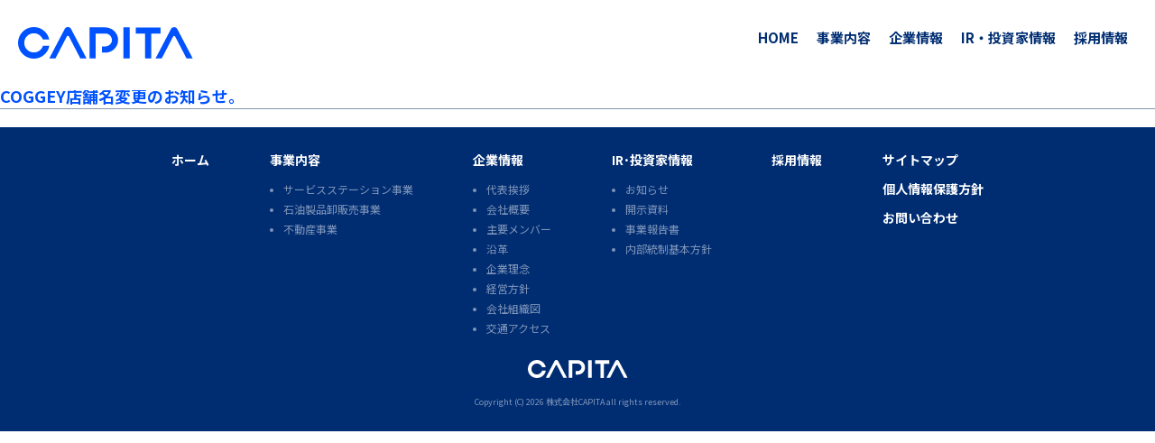

--- FILE ---
content_type: text/html; charset=UTF-8
request_url: https://www.capita-inc.jp/irinfo/222/
body_size: 8506
content:
<!doctype html>
<html lang="ja">
<head>
<meta charset="utf-8">

	
	<style>img:is([sizes="auto" i], [sizes^="auto," i]) { contain-intrinsic-size: 3000px 1500px }</style>
	
		<!-- All in One SEO 4.9.0 - aioseo.com -->
		<title>COGGEY店舗名変更のお知らせ。 - 株式会社CAPITA</title>
	<meta name="robots" content="max-image-preview:large" />
	<meta name="author" content="admin_user"/>
	<meta name="google-site-verification" content="j0nMsWOzXN2OJS8VGyFxRzukA2jHQUPlMnnNUSldbfE" />
	<link rel="canonical" href="https://www.capita-inc.jp/irinfo/222/" />
	<meta name="generator" content="All in One SEO (AIOSEO) 4.9.0" />
		<meta property="og:locale" content="ja_JP" />
		<meta property="og:site_name" content="株式会社CAPITA - Just another WordPress site" />
		<meta property="og:type" content="article" />
		<meta property="og:title" content="COGGEY店舗名変更のお知らせ。 - 株式会社CAPITA" />
		<meta property="og:url" content="https://www.capita-inc.jp/irinfo/222/" />
		<meta property="article:published_time" content="2017-03-28T09:14:38+00:00" />
		<meta property="article:modified_time" content="2021-11-09T09:15:03+00:00" />
		<meta name="twitter:card" content="summary" />
		<meta name="twitter:title" content="COGGEY店舗名変更のお知らせ。 - 株式会社CAPITA" />
		<script type="application/ld+json" class="aioseo-schema">
			{"@context":"https:\/\/schema.org","@graph":[{"@type":"BreadcrumbList","@id":"https:\/\/www.capita-inc.jp\/irinfo\/222\/#breadcrumblist","itemListElement":[{"@type":"ListItem","@id":"https:\/\/www.capita-inc.jp#listItem","position":1,"name":"\u30db\u30fc\u30e0","item":"https:\/\/www.capita-inc.jp","nextItem":{"@type":"ListItem","@id":"https:\/\/www.capita-inc.jp\/irinfo\/#listItem","name":"IR\u65b0\u7740\u60c5\u5831"}},{"@type":"ListItem","@id":"https:\/\/www.capita-inc.jp\/irinfo\/#listItem","position":2,"name":"IR\u65b0\u7740\u60c5\u5831","item":"https:\/\/www.capita-inc.jp\/irinfo\/","nextItem":{"@type":"ListItem","@id":"https:\/\/www.capita-inc.jp\/ir_category\/information\/#listItem","name":"\u304a\u77e5\u3089\u305b"},"previousItem":{"@type":"ListItem","@id":"https:\/\/www.capita-inc.jp#listItem","name":"\u30db\u30fc\u30e0"}},{"@type":"ListItem","@id":"https:\/\/www.capita-inc.jp\/ir_category\/information\/#listItem","position":3,"name":"\u304a\u77e5\u3089\u305b","item":"https:\/\/www.capita-inc.jp\/ir_category\/information\/","nextItem":{"@type":"ListItem","@id":"https:\/\/www.capita-inc.jp\/irinfo\/222\/#listItem","name":"COGGEY\u5e97\u8217\u540d\u5909\u66f4\u306e\u304a\u77e5\u3089\u305b\u3002"},"previousItem":{"@type":"ListItem","@id":"https:\/\/www.capita-inc.jp\/irinfo\/#listItem","name":"IR\u65b0\u7740\u60c5\u5831"}},{"@type":"ListItem","@id":"https:\/\/www.capita-inc.jp\/irinfo\/222\/#listItem","position":4,"name":"COGGEY\u5e97\u8217\u540d\u5909\u66f4\u306e\u304a\u77e5\u3089\u305b\u3002","previousItem":{"@type":"ListItem","@id":"https:\/\/www.capita-inc.jp\/ir_category\/information\/#listItem","name":"\u304a\u77e5\u3089\u305b"}}]},{"@type":"Organization","@id":"https:\/\/www.capita-inc.jp\/#organization","name":"CAPITA","description":"Just another WordPress site","url":"https:\/\/www.capita-inc.jp\/"},{"@type":"Person","@id":"https:\/\/www.capita-inc.jp\/author\/admin_user\/#author","url":"https:\/\/www.capita-inc.jp\/author\/admin_user\/","name":"admin_user","image":{"@type":"ImageObject","@id":"https:\/\/www.capita-inc.jp\/irinfo\/222\/#authorImage","url":"https:\/\/secure.gravatar.com\/avatar\/24ee33e52ee8af7d4247a2015bfc45d59861fed8775fef614220d38466890aed?s=96&d=mm&r=g","width":96,"height":96,"caption":"admin_user"}},{"@type":"WebPage","@id":"https:\/\/www.capita-inc.jp\/irinfo\/222\/#webpage","url":"https:\/\/www.capita-inc.jp\/irinfo\/222\/","name":"COGGEY\u5e97\u8217\u540d\u5909\u66f4\u306e\u304a\u77e5\u3089\u305b\u3002 - \u682a\u5f0f\u4f1a\u793eCAPITA","inLanguage":"ja","isPartOf":{"@id":"https:\/\/www.capita-inc.jp\/#website"},"breadcrumb":{"@id":"https:\/\/www.capita-inc.jp\/irinfo\/222\/#breadcrumblist"},"author":{"@id":"https:\/\/www.capita-inc.jp\/author\/admin_user\/#author"},"creator":{"@id":"https:\/\/www.capita-inc.jp\/author\/admin_user\/#author"},"datePublished":"2017-03-28T18:14:38+09:00","dateModified":"2021-11-09T18:15:03+09:00"},{"@type":"WebSite","@id":"https:\/\/www.capita-inc.jp\/#website","url":"https:\/\/www.capita-inc.jp\/","name":"\u682a\u5f0f\u4f1a\u793eCAPITA","description":"Just another WordPress site","inLanguage":"ja","publisher":{"@id":"https:\/\/www.capita-inc.jp\/#organization"}}]}
		</script>
		<!-- All in One SEO -->

<script type="text/javascript">
/* <![CDATA[ */
window._wpemojiSettings = {"baseUrl":"https:\/\/s.w.org\/images\/core\/emoji\/16.0.1\/72x72\/","ext":".png","svgUrl":"https:\/\/s.w.org\/images\/core\/emoji\/16.0.1\/svg\/","svgExt":".svg","source":{"concatemoji":"https:\/\/www.capita-inc.jp\/wp-includes\/js\/wp-emoji-release.min.js?ver=6.8.3"}};
/*! This file is auto-generated */
!function(s,n){var o,i,e;function c(e){try{var t={supportTests:e,timestamp:(new Date).valueOf()};sessionStorage.setItem(o,JSON.stringify(t))}catch(e){}}function p(e,t,n){e.clearRect(0,0,e.canvas.width,e.canvas.height),e.fillText(t,0,0);var t=new Uint32Array(e.getImageData(0,0,e.canvas.width,e.canvas.height).data),a=(e.clearRect(0,0,e.canvas.width,e.canvas.height),e.fillText(n,0,0),new Uint32Array(e.getImageData(0,0,e.canvas.width,e.canvas.height).data));return t.every(function(e,t){return e===a[t]})}function u(e,t){e.clearRect(0,0,e.canvas.width,e.canvas.height),e.fillText(t,0,0);for(var n=e.getImageData(16,16,1,1),a=0;a<n.data.length;a++)if(0!==n.data[a])return!1;return!0}function f(e,t,n,a){switch(t){case"flag":return n(e,"\ud83c\udff3\ufe0f\u200d\u26a7\ufe0f","\ud83c\udff3\ufe0f\u200b\u26a7\ufe0f")?!1:!n(e,"\ud83c\udde8\ud83c\uddf6","\ud83c\udde8\u200b\ud83c\uddf6")&&!n(e,"\ud83c\udff4\udb40\udc67\udb40\udc62\udb40\udc65\udb40\udc6e\udb40\udc67\udb40\udc7f","\ud83c\udff4\u200b\udb40\udc67\u200b\udb40\udc62\u200b\udb40\udc65\u200b\udb40\udc6e\u200b\udb40\udc67\u200b\udb40\udc7f");case"emoji":return!a(e,"\ud83e\udedf")}return!1}function g(e,t,n,a){var r="undefined"!=typeof WorkerGlobalScope&&self instanceof WorkerGlobalScope?new OffscreenCanvas(300,150):s.createElement("canvas"),o=r.getContext("2d",{willReadFrequently:!0}),i=(o.textBaseline="top",o.font="600 32px Arial",{});return e.forEach(function(e){i[e]=t(o,e,n,a)}),i}function t(e){var t=s.createElement("script");t.src=e,t.defer=!0,s.head.appendChild(t)}"undefined"!=typeof Promise&&(o="wpEmojiSettingsSupports",i=["flag","emoji"],n.supports={everything:!0,everythingExceptFlag:!0},e=new Promise(function(e){s.addEventListener("DOMContentLoaded",e,{once:!0})}),new Promise(function(t){var n=function(){try{var e=JSON.parse(sessionStorage.getItem(o));if("object"==typeof e&&"number"==typeof e.timestamp&&(new Date).valueOf()<e.timestamp+604800&&"object"==typeof e.supportTests)return e.supportTests}catch(e){}return null}();if(!n){if("undefined"!=typeof Worker&&"undefined"!=typeof OffscreenCanvas&&"undefined"!=typeof URL&&URL.createObjectURL&&"undefined"!=typeof Blob)try{var e="postMessage("+g.toString()+"("+[JSON.stringify(i),f.toString(),p.toString(),u.toString()].join(",")+"));",a=new Blob([e],{type:"text/javascript"}),r=new Worker(URL.createObjectURL(a),{name:"wpTestEmojiSupports"});return void(r.onmessage=function(e){c(n=e.data),r.terminate(),t(n)})}catch(e){}c(n=g(i,f,p,u))}t(n)}).then(function(e){for(var t in e)n.supports[t]=e[t],n.supports.everything=n.supports.everything&&n.supports[t],"flag"!==t&&(n.supports.everythingExceptFlag=n.supports.everythingExceptFlag&&n.supports[t]);n.supports.everythingExceptFlag=n.supports.everythingExceptFlag&&!n.supports.flag,n.DOMReady=!1,n.readyCallback=function(){n.DOMReady=!0}}).then(function(){return e}).then(function(){var e;n.supports.everything||(n.readyCallback(),(e=n.source||{}).concatemoji?t(e.concatemoji):e.wpemoji&&e.twemoji&&(t(e.twemoji),t(e.wpemoji)))}))}((window,document),window._wpemojiSettings);
/* ]]> */
</script>
<style id='wp-emoji-styles-inline-css' type='text/css'>

	img.wp-smiley, img.emoji {
		display: inline !important;
		border: none !important;
		box-shadow: none !important;
		height: 1em !important;
		width: 1em !important;
		margin: 0 0.07em !important;
		vertical-align: -0.1em !important;
		background: none !important;
		padding: 0 !important;
	}
</style>
<link rel='stylesheet' id='wp-block-library-css' href='https://www.capita-inc.jp/wp-includes/css/dist/block-library/style.min.css?ver=6.8.3' type='text/css' media='all' />
<style id='classic-theme-styles-inline-css' type='text/css'>
/*! This file is auto-generated */
.wp-block-button__link{color:#fff;background-color:#32373c;border-radius:9999px;box-shadow:none;text-decoration:none;padding:calc(.667em + 2px) calc(1.333em + 2px);font-size:1.125em}.wp-block-file__button{background:#32373c;color:#fff;text-decoration:none}
</style>
<link rel='stylesheet' id='aioseo/css/src/vue/standalone/blocks/table-of-contents/global.scss-css' href='https://www.capita-inc.jp/wp-content/plugins/all-in-one-seo-pack/dist/Lite/assets/css/table-of-contents/global.e90f6d47.css?ver=4.9.0' type='text/css' media='all' />
<style id='global-styles-inline-css' type='text/css'>
:root{--wp--preset--aspect-ratio--square: 1;--wp--preset--aspect-ratio--4-3: 4/3;--wp--preset--aspect-ratio--3-4: 3/4;--wp--preset--aspect-ratio--3-2: 3/2;--wp--preset--aspect-ratio--2-3: 2/3;--wp--preset--aspect-ratio--16-9: 16/9;--wp--preset--aspect-ratio--9-16: 9/16;--wp--preset--color--black: #000000;--wp--preset--color--cyan-bluish-gray: #abb8c3;--wp--preset--color--white: #ffffff;--wp--preset--color--pale-pink: #f78da7;--wp--preset--color--vivid-red: #cf2e2e;--wp--preset--color--luminous-vivid-orange: #ff6900;--wp--preset--color--luminous-vivid-amber: #fcb900;--wp--preset--color--light-green-cyan: #7bdcb5;--wp--preset--color--vivid-green-cyan: #00d084;--wp--preset--color--pale-cyan-blue: #8ed1fc;--wp--preset--color--vivid-cyan-blue: #0693e3;--wp--preset--color--vivid-purple: #9b51e0;--wp--preset--gradient--vivid-cyan-blue-to-vivid-purple: linear-gradient(135deg,rgba(6,147,227,1) 0%,rgb(155,81,224) 100%);--wp--preset--gradient--light-green-cyan-to-vivid-green-cyan: linear-gradient(135deg,rgb(122,220,180) 0%,rgb(0,208,130) 100%);--wp--preset--gradient--luminous-vivid-amber-to-luminous-vivid-orange: linear-gradient(135deg,rgba(252,185,0,1) 0%,rgba(255,105,0,1) 100%);--wp--preset--gradient--luminous-vivid-orange-to-vivid-red: linear-gradient(135deg,rgba(255,105,0,1) 0%,rgb(207,46,46) 100%);--wp--preset--gradient--very-light-gray-to-cyan-bluish-gray: linear-gradient(135deg,rgb(238,238,238) 0%,rgb(169,184,195) 100%);--wp--preset--gradient--cool-to-warm-spectrum: linear-gradient(135deg,rgb(74,234,220) 0%,rgb(151,120,209) 20%,rgb(207,42,186) 40%,rgb(238,44,130) 60%,rgb(251,105,98) 80%,rgb(254,248,76) 100%);--wp--preset--gradient--blush-light-purple: linear-gradient(135deg,rgb(255,206,236) 0%,rgb(152,150,240) 100%);--wp--preset--gradient--blush-bordeaux: linear-gradient(135deg,rgb(254,205,165) 0%,rgb(254,45,45) 50%,rgb(107,0,62) 100%);--wp--preset--gradient--luminous-dusk: linear-gradient(135deg,rgb(255,203,112) 0%,rgb(199,81,192) 50%,rgb(65,88,208) 100%);--wp--preset--gradient--pale-ocean: linear-gradient(135deg,rgb(255,245,203) 0%,rgb(182,227,212) 50%,rgb(51,167,181) 100%);--wp--preset--gradient--electric-grass: linear-gradient(135deg,rgb(202,248,128) 0%,rgb(113,206,126) 100%);--wp--preset--gradient--midnight: linear-gradient(135deg,rgb(2,3,129) 0%,rgb(40,116,252) 100%);--wp--preset--font-size--small: 13px;--wp--preset--font-size--medium: 20px;--wp--preset--font-size--large: 36px;--wp--preset--font-size--x-large: 42px;--wp--preset--spacing--20: 0.44rem;--wp--preset--spacing--30: 0.67rem;--wp--preset--spacing--40: 1rem;--wp--preset--spacing--50: 1.5rem;--wp--preset--spacing--60: 2.25rem;--wp--preset--spacing--70: 3.38rem;--wp--preset--spacing--80: 5.06rem;--wp--preset--shadow--natural: 6px 6px 9px rgba(0, 0, 0, 0.2);--wp--preset--shadow--deep: 12px 12px 50px rgba(0, 0, 0, 0.4);--wp--preset--shadow--sharp: 6px 6px 0px rgba(0, 0, 0, 0.2);--wp--preset--shadow--outlined: 6px 6px 0px -3px rgba(255, 255, 255, 1), 6px 6px rgba(0, 0, 0, 1);--wp--preset--shadow--crisp: 6px 6px 0px rgba(0, 0, 0, 1);}:where(.is-layout-flex){gap: 0.5em;}:where(.is-layout-grid){gap: 0.5em;}body .is-layout-flex{display: flex;}.is-layout-flex{flex-wrap: wrap;align-items: center;}.is-layout-flex > :is(*, div){margin: 0;}body .is-layout-grid{display: grid;}.is-layout-grid > :is(*, div){margin: 0;}:where(.wp-block-columns.is-layout-flex){gap: 2em;}:where(.wp-block-columns.is-layout-grid){gap: 2em;}:where(.wp-block-post-template.is-layout-flex){gap: 1.25em;}:where(.wp-block-post-template.is-layout-grid){gap: 1.25em;}.has-black-color{color: var(--wp--preset--color--black) !important;}.has-cyan-bluish-gray-color{color: var(--wp--preset--color--cyan-bluish-gray) !important;}.has-white-color{color: var(--wp--preset--color--white) !important;}.has-pale-pink-color{color: var(--wp--preset--color--pale-pink) !important;}.has-vivid-red-color{color: var(--wp--preset--color--vivid-red) !important;}.has-luminous-vivid-orange-color{color: var(--wp--preset--color--luminous-vivid-orange) !important;}.has-luminous-vivid-amber-color{color: var(--wp--preset--color--luminous-vivid-amber) !important;}.has-light-green-cyan-color{color: var(--wp--preset--color--light-green-cyan) !important;}.has-vivid-green-cyan-color{color: var(--wp--preset--color--vivid-green-cyan) !important;}.has-pale-cyan-blue-color{color: var(--wp--preset--color--pale-cyan-blue) !important;}.has-vivid-cyan-blue-color{color: var(--wp--preset--color--vivid-cyan-blue) !important;}.has-vivid-purple-color{color: var(--wp--preset--color--vivid-purple) !important;}.has-black-background-color{background-color: var(--wp--preset--color--black) !important;}.has-cyan-bluish-gray-background-color{background-color: var(--wp--preset--color--cyan-bluish-gray) !important;}.has-white-background-color{background-color: var(--wp--preset--color--white) !important;}.has-pale-pink-background-color{background-color: var(--wp--preset--color--pale-pink) !important;}.has-vivid-red-background-color{background-color: var(--wp--preset--color--vivid-red) !important;}.has-luminous-vivid-orange-background-color{background-color: var(--wp--preset--color--luminous-vivid-orange) !important;}.has-luminous-vivid-amber-background-color{background-color: var(--wp--preset--color--luminous-vivid-amber) !important;}.has-light-green-cyan-background-color{background-color: var(--wp--preset--color--light-green-cyan) !important;}.has-vivid-green-cyan-background-color{background-color: var(--wp--preset--color--vivid-green-cyan) !important;}.has-pale-cyan-blue-background-color{background-color: var(--wp--preset--color--pale-cyan-blue) !important;}.has-vivid-cyan-blue-background-color{background-color: var(--wp--preset--color--vivid-cyan-blue) !important;}.has-vivid-purple-background-color{background-color: var(--wp--preset--color--vivid-purple) !important;}.has-black-border-color{border-color: var(--wp--preset--color--black) !important;}.has-cyan-bluish-gray-border-color{border-color: var(--wp--preset--color--cyan-bluish-gray) !important;}.has-white-border-color{border-color: var(--wp--preset--color--white) !important;}.has-pale-pink-border-color{border-color: var(--wp--preset--color--pale-pink) !important;}.has-vivid-red-border-color{border-color: var(--wp--preset--color--vivid-red) !important;}.has-luminous-vivid-orange-border-color{border-color: var(--wp--preset--color--luminous-vivid-orange) !important;}.has-luminous-vivid-amber-border-color{border-color: var(--wp--preset--color--luminous-vivid-amber) !important;}.has-light-green-cyan-border-color{border-color: var(--wp--preset--color--light-green-cyan) !important;}.has-vivid-green-cyan-border-color{border-color: var(--wp--preset--color--vivid-green-cyan) !important;}.has-pale-cyan-blue-border-color{border-color: var(--wp--preset--color--pale-cyan-blue) !important;}.has-vivid-cyan-blue-border-color{border-color: var(--wp--preset--color--vivid-cyan-blue) !important;}.has-vivid-purple-border-color{border-color: var(--wp--preset--color--vivid-purple) !important;}.has-vivid-cyan-blue-to-vivid-purple-gradient-background{background: var(--wp--preset--gradient--vivid-cyan-blue-to-vivid-purple) !important;}.has-light-green-cyan-to-vivid-green-cyan-gradient-background{background: var(--wp--preset--gradient--light-green-cyan-to-vivid-green-cyan) !important;}.has-luminous-vivid-amber-to-luminous-vivid-orange-gradient-background{background: var(--wp--preset--gradient--luminous-vivid-amber-to-luminous-vivid-orange) !important;}.has-luminous-vivid-orange-to-vivid-red-gradient-background{background: var(--wp--preset--gradient--luminous-vivid-orange-to-vivid-red) !important;}.has-very-light-gray-to-cyan-bluish-gray-gradient-background{background: var(--wp--preset--gradient--very-light-gray-to-cyan-bluish-gray) !important;}.has-cool-to-warm-spectrum-gradient-background{background: var(--wp--preset--gradient--cool-to-warm-spectrum) !important;}.has-blush-light-purple-gradient-background{background: var(--wp--preset--gradient--blush-light-purple) !important;}.has-blush-bordeaux-gradient-background{background: var(--wp--preset--gradient--blush-bordeaux) !important;}.has-luminous-dusk-gradient-background{background: var(--wp--preset--gradient--luminous-dusk) !important;}.has-pale-ocean-gradient-background{background: var(--wp--preset--gradient--pale-ocean) !important;}.has-electric-grass-gradient-background{background: var(--wp--preset--gradient--electric-grass) !important;}.has-midnight-gradient-background{background: var(--wp--preset--gradient--midnight) !important;}.has-small-font-size{font-size: var(--wp--preset--font-size--small) !important;}.has-medium-font-size{font-size: var(--wp--preset--font-size--medium) !important;}.has-large-font-size{font-size: var(--wp--preset--font-size--large) !important;}.has-x-large-font-size{font-size: var(--wp--preset--font-size--x-large) !important;}
:where(.wp-block-post-template.is-layout-flex){gap: 1.25em;}:where(.wp-block-post-template.is-layout-grid){gap: 1.25em;}
:where(.wp-block-columns.is-layout-flex){gap: 2em;}:where(.wp-block-columns.is-layout-grid){gap: 2em;}
:root :where(.wp-block-pullquote){font-size: 1.5em;line-height: 1.6;}
</style>
<link rel='stylesheet' id='contact-form-7-css' href='https://www.capita-inc.jp/wp-content/plugins/contact-form-7/includes/css/styles.css?ver=6.1.3' type='text/css' media='all' />
<link rel="https://api.w.org/" href="https://www.capita-inc.jp/wp-json/" /><link rel="EditURI" type="application/rsd+xml" title="RSD" href="https://www.capita-inc.jp/xmlrpc.php?rsd" />
<meta name="generator" content="WordPress 6.8.3" />
<link rel='shortlink' href='https://www.capita-inc.jp/?p=222' />
<link rel="alternate" title="oEmbed (JSON)" type="application/json+oembed" href="https://www.capita-inc.jp/wp-json/oembed/1.0/embed?url=https%3A%2F%2Fwww.capita-inc.jp%2Firinfo%2F222%2F" />
<link rel="alternate" title="oEmbed (XML)" type="text/xml+oembed" href="https://www.capita-inc.jp/wp-json/oembed/1.0/embed?url=https%3A%2F%2Fwww.capita-inc.jp%2Firinfo%2F222%2F&#038;format=xml" />
<meta name="redi-version" content="1.2.7" /><meta name="viewport" content="width=device-width, initial-scale=1">
	
<!--js-->
<script src="https://code.jquery.com/jquery-3.3.1.js"></script>
<script src="https://www.capita-inc.jp/wp-content/themes/company/js/jquery.magnific-popup.min.js"></script>
<script src="https://www.capita-inc.jp/wp-content/themes/company/js/jquery.rwdImageMaps.min.js"></script>
<script src="https://www.capita-inc.jp/wp-content/themes/company/js/imgLiquid-min.js"></script>
<script src="https://www.capita-inc.jp/wp-content/themes/company/js/slick.min.js"></script>
<script src="https://cdnjs.cloudflare.com/ajax/libs/protonet-jquery.inview/1.1.2/jquery.inview.min.js"></script>
<script src="https://www.capita-inc.jp/wp-content/themes/company/js/main.js?20260202-0851" charset="utf-8"></script>

<!--CSS-->
<link rel="stylesheet" href="https://www.capita-inc.jp/wp-content/themes/company/css/magnific-popup.css">
<link rel="stylesheet" href="https://www.capita-inc.jp/wp-content/themes/company/css/slick.css">
<link rel="stylesheet" href="https://www.capita-inc.jp/wp-content/themes/company/css/slick-theme.css">
<link rel="stylesheet" media="all" href="https://www.capita-inc.jp/wp-content/themes/company/style.css?20260202-0851">
<link rel="stylesheet" media="all" href="https://www.capita-inc.jp/wp-content/themes/company/news.css?20260202-0851">
	
<link rel="shortcut icon" href="https://www.capita-inc.jp/wp-content/themes/company/favicon.ico">
	
<script src="https://yubinbango.github.io/yubinbango/yubinbango.js" charset="UTF-8"></script>
	
<link rel="preconnect" href="https://fonts.googleapis.com">
<link rel="preconnect" href="https://fonts.gstatic.com" crossorigin>
<link href="https://fonts.googleapis.com/css2?family=Barlow+Condensed:wght@400;500;600;700&family=Noto+Sans+JP:wght@400;500;700&display=swap" rel="stylesheet">

			<!-- ここにAnalyticsコードを入れる -->
			<script>
  (function(i,s,o,g,r,a,m){i['GoogleAnalyticsObject']=r;i[r]=i[r]||function(){
  (i[r].q=i[r].q||[]).push(arguments)},i[r].l=1*new Date();a=s.createElement(o),
  m=s.getElementsByTagName(o)[0];a.async=1;a.src=g;m.parentNode.insertBefore(a,m)
  })(window,document,'script','//www.google-analytics.com/analytics.js','ga');

  ga('create', 'UA-18971522-62', 'auto');
  ga('send', 'pageview');

</script>
    
<!-- Google Tag Manager -->
<script>(function(w,d,s,l,i){w[l]=w[l]||[];w[l].push({'gtm.start':
new Date().getTime(),event:'gtm.js'});var f=d.getElementsByTagName(s)[0],
j=d.createElement(s),dl=l!='dataLayer'?'&l='+l:'';j.async=true;j.src=
'https://www.googletagmanager.com/gtm.js?id='+i+dl;f.parentNode.insertBefore(j,f);
})(window,document,'script','dataLayer','GTM-W657K3R');</script>
<!-- End Google Tag Manager -->    
    
	
</head>
<body class="wp-singular irinfo-template-default single single-irinfo postid-222 wp-theme-company">
<!-- Google Tag Manager (noscript) -->
<noscript><iframe src="https://www.googletagmanager.com/ns.html?id=GTM-W657K3R"
height="0" width="0" style="display:none;visibility:hidden"></iframe></noscript>
<!-- End Google Tag Manager (noscript) -->    
    
<header>
	<div class="clone_nav">
	<div class="header_box">
<div class="header_txtbox">
<div class="flex">
<h1 class="logo"><a href="https://www.capita-inc.jp/"><img src="https://www.capita-inc.jp/wp-content/themes/company/images/logo.png" alt="CAPITA"></a></h1>


  <nav id="g_nav">

		<div class="nav_wrap">
	<div class="nav_box">
	  <ul>
		<li><a href="https://www.capita-inc.jp/">HOME</a></li>
		<li><a href="https://www.capita-inc.jp/business/">事業内容</a></li>
		<li><a href="https://www.capita-inc.jp/company">企業情報</a></li>
		<li><a href="https://www.capita-inc.jp/ir">IR・投資家情報</a></li>
		<li><a href="https://www.capita-inc.jp/recruit/">採用情報</a></li>
	  </ul>
	</div>

	</div>
  </nav>

</div>
</div>
	</div>
		
		
		
	</div>
  <!--SP用ナビ-->
  <div id="sp_g_nav"> 
		
    <script type="text/javascript">
			$(function(){
				$('.menu-trigger').on('click',function(){
					$(this).toggleClass('active');
					$('.sp_nav').toggleClass('active');
				});
				
				/*
				$('.menu-trigger').on('click',function(){
  if($('.sp_nav').hasClass('off')){
    $('.sp_nav').removeClass('off');
    $('.sp_nav').animate({'marginLeft':'400px'},300).addClass('on');
  }else{
    $('.sp_nav').addClass('off');
    $('.sp_nav').animate({'marginLeft':'0px'},300);
  }
});*/
				
				
		
				

				
		
			});
			

			
			

			</script>
		
    <div class="lg_m">
		<div class="menu_box">
		<div class="left">
      <h1 class="sp_logo"><a href="https://www.capita-inc.jp/"><img src="https://www.capita-inc.jp/wp-content/themes/company/images/logo.png" alt="capita"></a></h1>
		</div>
			<a class="menu-trigger"><span></span><span></span><span></span></a> </div>
		</div>
    <nav class="sp_nav">
		<ul>
		<li><a href="https://www.capita-inc.jp/">HOME</a></li>
		<li><a href="https://www.capita-inc.jp/business/">事業内容</a>
		<span class="sptoggle">+</span>
                            <ul class="branch">
                            	<li><a href="https://www.capita-inc.jp/sstation">サービスステーション事業</a></li>
                            	<li><a href="https://www.capita-inc.jp/oil">石油製品卸販売事業</a></li>
                            	<li><a href="https://www.capita-inc.jp/estate">不動産事業</a></li>
                            </ul>
	</li>
		<li><a href="https://www.capita-inc.jp/company">企業情報</a>
		<span class="sptoggle">+</span>
											                            <ul class="branch">
                            	<li><a href="https://www.capita-inc.jp/company#a1">代表挨拶</a></li>
															<li><a href="https://www.capita-inc.jp/company#a2">会社概要</a></li>
															<li><a href="https://www.capita-inc.jp/company#a3">主要メンバー</a></li>
															<li><a href="https://www.capita-inc.jp/company#a4">沿革</a></li>
															<li><a href="https://www.capita-inc.jp/company#a5">企業理念</a></li>
															<li><a href="https://www.capita-inc.jp/company#a6">経営方針</a></li>
															<li><a href="https://www.capita-inc.jp/company#a7">会社組織図</a></li>
                            </ul>
	</li>
		<li><a href="https://www.capita-inc.jp/ir">IR・投資家情報</a>
		<span class="sptoggle">+</span>
                            <ul class="branch">
                            	<li><a href="https://www.capita-inc.jp/basic_policy">内部統制基本方針</a></li>
                            </ul>
	</li>
		<li><a href="https://www.capita-inc.jp/recruit/">採用情報</a>
		<span class="sptoggle">+</span>
                            <ul class="branch">
                            	<li><a href="https://www.capita-inc.jp/recruit">募集要項（新卒）</a></li>
                            	<li><a href="https://www.capita-inc.jp/career"><!--<a href="http://www.coggey-recruit.com/" target="_blank">-->募集要項（中途）</a></li>
                                <li><a href="https://www.capita-inc.jp/part_time">募集要項（アルバイト採用）</a></li>
                            	<li><a href="https://www.capita-inc.jp/contact_recruit/">応募フォーム</a></li>
                            </ul>
	</li>
		<li class="btn"><a href="https://www.capita-inc.jp/contact/">お問い合わせ</a></li>
		  </ul>
      <div></div>

    </nav>
  </div>
  <!-- END sp_g_nav--> 
  <!--SP用ナビ--> 
  
  

</header>


<div class="body_wrap">
	
	<div class="under_ttl">
            <h2></h2>
</div>
	
	<div id="main">
		<div id="contents">

						
			<p class="time_p">2017.03.28</p>
			<h3 class="news_ttl">COGGEY店舗名変更のお知らせ。</h3>
			<div class="content">
						</div>

			<div class="articles">
            <ul class="clearfix">
			                          </ul>
          </div>
			
									
			
				</div>
										</div>
	
</div>


<p class="pagetop">
<a href="#">
<img src="https://www.capita-inc.jp/wp-content/themes/company/images/pagetop.png" alt="">
</a>
</p>
<footer>


<div class="footer_box">
<div class="body base">

	        	<section class="menu cf">
                	<ul>
                		<li class="group">
                        	<p class="menu-group-link"><a href="https://www.capita-inc.jp/">ホーム</a></p>
                        </li>
                		<li class="group service">
                        	<p class="menu-group-link"><a href="https://www.capita-inc.jp/business/">事業内容</a></p>
											<span class="sptoggle">+</span>
                            <ul class="branch">
                            	<li><a href="https://www.capita-inc.jp/business/sstation">サービスステーション事業</a></li>
                            	<li><a href="https://www.capita-inc.jp/business/oil">石油製品卸販売事業</a></li>
                            	<li><a href="https://www.capita-inc.jp/business/estate">不動産事業</a></li>
                            </ul>

                        </li>
                		<li class="group">
                        	<p class="menu-group-link"><a href="https://www.capita-inc.jp/company">企業情報</a></p>
																					<span class="sptoggle">+</span>
											                            <ul class="branch">
                            	<li><a href="https://www.capita-inc.jp/company#a1">代表挨拶</a></li>
															<li><a href="https://www.capita-inc.jp/company#a2">会社概要</a></li>
															<li><a href="https://www.capita-inc.jp/company#a3">主要メンバー</a></li>
															<li><a href="https://www.capita-inc.jp/company#a4">沿革</a></li>
															<li><a href="https://www.capita-inc.jp/company#a5">企業理念</a></li>
															<li><a href="https://www.capita-inc.jp/company#a6">経営方針</a></li>
															<li><a href="https://www.capita-inc.jp/company#a7">会社組織図</a></li>
															<li><a href="https://www.capita-inc.jp/company#a8">交通アクセス</a></li>	
                            </ul>
	
                        </li>
                		<li class="group ir">
                        	<p class="menu-group-link"><a href="https://www.capita-inc.jp/ir">IR･投資家情報</a></p>
											<span class="sptoggle">+</span>
                            <ul class="branch">
															<li><a href="https://www.capita-inc.jp/ir/information">お知らせ</a></li>
															<li><a href="https://www.capita-inc.jp/ir/document">開示資料</a></li>
															<li><a href="https://www.capita-inc.jp/ir/report">事業報告書</a></li>
                            	<li><a href="https://www.capita-inc.jp/basic_policy">内部統制基本方針</a></li>
                            </ul>

                        </li>
                		<li class="group">
                        	<p class="menu-group-link"><a href="https://www.capita-inc.jp/recruit/">採用情報</a></p>
																						<span class="sptoggle">+</span>
                            <!--<ul class="branch">
                            	<li><a href="https://www.capita-inc.jp/recruit/new">募集要項（新卒）</a></li>
                            	<li><a href="https://www.capita-inc.jp/recruit/career"><a href="http://www.coggey-recruit.com/" target="_blank">募集要項（中途）</a></li>
                                <li><a href="https://www.capita-inc.jp/recruit/part_time">募集要項（アルバイト採用）</a></li>
                            	<li><a href="https://www.capita-inc.jp/contact_recruit">応募フォーム</a></li>
                            </ul>-->

                        </li>
                		<li class="group others">
                        	<p class="menu-group-link"><a href="https://www.capita-inc.jp/sitemap/">サイトマップ</a></p>
                        	<p class="menu-group-link"><a href="https://www.capita-inc.jp/policy/">個人情報保護方針</a></p>
                        	<p class="menu-group-link"><a href="https://www.capita-inc.jp/contact/">お問い合わせ</a></p>
                        </li>
                	</ul>
	            </section>
	        </div>
	<div class="copy">
	<div class="contents_box">
		<p class="footer_logo"><img src="https://www.capita-inc.jp/wp-content/themes/company/images/footer_logo.png" alt="capita"></p>
	<p>Copyright (C) 2026 株式会社CAPITA all rights reserved.</p>
  </div>
</div>
</div>

</footer>
<script type="speculationrules">
{"prefetch":[{"source":"document","where":{"and":[{"href_matches":"\/*"},{"not":{"href_matches":["\/wp-*.php","\/wp-admin\/*","\/wp-content\/uploads\/*","\/wp-content\/*","\/wp-content\/plugins\/*","\/wp-content\/themes\/company\/*","\/*\\?(.+)"]}},{"not":{"selector_matches":"a[rel~=\"nofollow\"]"}},{"not":{"selector_matches":".no-prefetch, .no-prefetch a"}}]},"eagerness":"conservative"}]}
</script>
<script type="text/javascript">
document.addEventListener('wpcf7mailsent',function(event) {
    if ('524' == event.detail.contactFormId) {
        location.replace("https://www.capita-inc.jp/thanks");
    }
},false);
</script>
<script type="text/javascript">
document.addEventListener('wpcf7mailsent',function(event) {
    if( '594' == event.detail.contactFormId) {
        location.replace("https://www.capita-inc.jp/contact_recruit_thanks");
    }
},false);
</script>
<script type="text/javascript">
document.addEventListener('wpcf7mailsent',function(event) {
    if( '846' == event.detail.contactFormId) {
        location.replace("https://www.capita-inc.jp/assessment/thanks/");
    }
},false);
</script>
<script type="module"  src="https://www.capita-inc.jp/wp-content/plugins/all-in-one-seo-pack/dist/Lite/assets/table-of-contents.95d0dfce.js?ver=4.9.0" id="aioseo/js/src/vue/standalone/blocks/table-of-contents/frontend.js-js"></script>
<script type="text/javascript" src="https://www.capita-inc.jp/wp-includes/js/dist/hooks.min.js?ver=4d63a3d491d11ffd8ac6" id="wp-hooks-js"></script>
<script type="text/javascript" src="https://www.capita-inc.jp/wp-includes/js/dist/i18n.min.js?ver=5e580eb46a90c2b997e6" id="wp-i18n-js"></script>
<script type="text/javascript" id="wp-i18n-js-after">
/* <![CDATA[ */
wp.i18n.setLocaleData( { 'text direction\u0004ltr': [ 'ltr' ] } );
/* ]]> */
</script>
<script type="text/javascript" src="https://www.capita-inc.jp/wp-content/plugins/contact-form-7/includes/swv/js/index.js?ver=6.1.3" id="swv-js"></script>
<script type="text/javascript" id="contact-form-7-js-translations">
/* <![CDATA[ */
( function( domain, translations ) {
	var localeData = translations.locale_data[ domain ] || translations.locale_data.messages;
	localeData[""].domain = domain;
	wp.i18n.setLocaleData( localeData, domain );
} )( "contact-form-7", {"translation-revision-date":"2025-10-29 09:23:50+0000","generator":"GlotPress\/4.0.3","domain":"messages","locale_data":{"messages":{"":{"domain":"messages","plural-forms":"nplurals=1; plural=0;","lang":"ja_JP"},"This contact form is placed in the wrong place.":["\u3053\u306e\u30b3\u30f3\u30bf\u30af\u30c8\u30d5\u30a9\u30fc\u30e0\u306f\u9593\u9055\u3063\u305f\u4f4d\u7f6e\u306b\u7f6e\u304b\u308c\u3066\u3044\u307e\u3059\u3002"],"Error:":["\u30a8\u30e9\u30fc:"]}},"comment":{"reference":"includes\/js\/index.js"}} );
/* ]]> */
</script>
<script type="text/javascript" id="contact-form-7-js-before">
/* <![CDATA[ */
var wpcf7 = {
    "api": {
        "root": "https:\/\/www.capita-inc.jp\/wp-json\/",
        "namespace": "contact-form-7\/v1"
    }
};
/* ]]> */
</script>
<script type="text/javascript" src="https://www.capita-inc.jp/wp-content/plugins/contact-form-7/includes/js/index.js?ver=6.1.3" id="contact-form-7-js"></script>
</body>
</html>


--- FILE ---
content_type: text/css
request_url: https://www.capita-inc.jp/wp-content/themes/company/style.css?20260202-0851
body_size: 19162
content:
@charset "utf-8";
/*
Theme Name: company
Theme URI: http://sphere-links.co.jp/
Description: company
Version: 1.0
Author: sphere-links
Author URI: http://sphere-links.co.jp/
Tags: company

*/

body {
    -webkit-print-color-adjust: exact !important;   /* Chrome, Safari */
    color-adjust: exact !important;                 /*Firefox*/
}

html,
body,
div,
span,
object,
iframe,
h1,
h2,
h3,
h4,
h5,
h6,
p,
blockquote,
pre,
abbr,
address,
cite,
code,
del,
dfn,
em,
img,
ins,
kbd,
q,
samp,
small,
strong,
sub,
sup,
var,
b,
i,
dl,
dt,
dd,
ol,
ul,
li,
fieldset,
form,
label,
legend,
table,
caption,
tbody,
tfoot,
thead,
tr,
th,
td,
article,
aside,
canvas,
details,
figcaption,
figure,
footer,
header,
hgroup,
menu,
nav,
section,
summary,
time,
mark,
audio,
video {
    margin: 0;
    padding: 0;
    border: 0;
    outline: 0;
    font-size: 100%;
    vertical-align: baseline;
    background: transparent;
}

body {
    line-height: 1;
}

article,
aside,
details,
figcaption,
figure,
footer,
header,
hgroup,
menu,
nav,
section {
    display: block;
}

ul,ol {
    list-style: none;
}

blockquote,
q {
    quotes: none;
}

blockquote:before,
blockquote:after,
q:before,
q:after {
    content: '';
    content: none;
}

a {
    margin: 0;
    padding: 0;
    font-size: 100%;
    vertical-align: baseline;
    background: transparent;
}


/* change colours to suit your needs */

ins {
    background-color: #ff9;
    color: #000;
    text-decoration: none;
}


/* change colours to suit your needs */

mark {
    background-color: #ff9;
    color: #000;
    font-style: italic;
    font-weight: bold;
}

del {
    text-decoration: line-through;
}

abbr[title],
dfn[title] {
    border-bottom: 1px dotted;
    cursor: help;
}

table {
    border-collapse: collapse;
    border-spacing: 0;
}


/* change border colour to suit your needs */

hr {
    display: block;
    height: 1px;
    border: 0;
    border-top: 1px solid #cccccc;
    margin: 1em 0;
    padding: 0;
}

input,
select {
    vertical-align: middle;
}




/*************************************************************

ここまでリセット

*************************************************************/
/*共通*/
/*全体のフォントサイズを指定、remでbodyに引っ張られないようにする*/
html {
  font-size: 62.5%;
  font-family:  'Noto Sans JP',"游ゴシック Medium", "Yu Gothic Medium", "游ゴシック体", "YuGothic", "ヒラギノ角ゴ ProN W3", "Hiragino Kaku Gothic ProN", "メイリオ", "Meiryo", "verdana", sans-serif;
}

body {
	font-size: 14px;
	line-height: 1.6;/*詰まりすぎを防ぐ*/
	color: #002D72;
	margin: 0 auto;
	position: relative;
}
/*全体のフォントサイズを指定*/

a{
	color: #002D72;
	text-decoration: none;
    cursor: pointer;
	transition: .5s;
}

a:hover{
color: #0052ff;
transition: .5s;
}

a:hover img{
  opacity: 0.8;
  filter: alpha(opacity=80);
  -ms-filter: "alpha(opacity=80)";
}

.clearfix:after{
  display: table;
  clear: both;
  content: "";
}

div{
	box-sizing: border-box;
}

img{
	max-width: 100%;
	vertical-align: bottom;
}

/*ヘッダー*/

header {
    position: absolute;
    top: 0;
    left: 0;
    z-index: 100;
	width: 100%;
	height: 100px;
	background: #fff;
}
.home header{
	background: none;
}
header .flex {
    align-items: flex-start;
    padding-top: 30px;
    box-sizing: border-box;
}

.header_box {
    max-width: 1240px;
    margin: 0 auto;
    box-sizing: border-box;
}
header .tel{
    margin-top: 10px;
}

@media screen and (max-width: 2000px){
.header_txtbox .flex h1:last-child {
    font-size: 20px;
    padding-top: 15px;
}
}


.header_inqbox {
    flex-basis: 20%;
    background: #002f7c;
    padding: 25px 0 0;
    color: #fff;
    text-align: center;
}
.header_inqbox a{
    max-width: 230px;
    display: block;
    margin: 5px auto 0;
}
.header_inqbox p span {
    font-size: 30px;
}


header nav ul{
	display: flex;
}


header nav ul a:hover{
	color: #ed6d00;
}

#sp_g_nav{
	display: none;
}



@media screen and (max-width: 1600px){
	header nav{
		padding: 0 20px;
	}
}






@media screen and (max-width: 1024px){
.header_inqbox {
    display: none;
}
.header_txtbox {
    flex-basis: 100%;
}
.header_txtbox .flex {
    padding: 20px 0 20px;
    max-width: 950px;
    margin: 0 auto;
}
}

@media screen and (max-width: 768px){
	
.header_box {
    display: none;
}
		header nav{
		padding: 0 ;
	}
	
header {
    position: fixed;
    top: 0;
    width: 100%;
    z-index: 200;
    height: 80px;
}
	#sp_g_nav{
		display: block;
		z-index: 20;
		width: 100%;
	}
	#g_nav{
		display: none;
	}

#sp_g_nav .header_inqbox {
    display: flex;
    justify-content: center;
    padding-top: 10px;
}
	#sp_g_nav .header_inqbox p{
		margin: 0 1%;
	}
    .sp_logo {
        /* position: absolute; */
        bottom: 0;
        text-align: left;
        max-width: 471px;
        padding-top: 38px;
    }
	.sp_logo img{
		width: 100%;
	}
.sp_logo {
    /* position: absolute; */
    bottom: 0;
    text-align: left;
    max-width: 120px;
    padding-top: 25px;
    padding-left: 30px;
}
	.sp_to_top{
		position: absolute;
		top: 10px;
		right: 10px;
		width: 100px;
	}
    .lg_m {
        text-align: right;
        height: 80px;
        /* max-width: 650px; */
        margin: 0 auto;
        background: #fff;
    }
	
.lg_m .menu_box{
		display: flex;
		justify-content: space-between;
}
.lg_m .menu_box.left {
    box-sizing: border-box;
    flex-basis: 85%;
}


	/*メニューの動き*/
	/*メニューの動き*/
	.menu-trigger,
	.menu-trigger span{
	  display: inline-block;
	  transition: all .4s;
	  box-sizing: border-box;
	  cursor :pointer;
	}
    .menu-trigger {
        position: relative;
        width: 80px;
        height: 80px;
        z-index: 2;
        background: none;
    }
    .menu-trigger span {
        position: absolute;
        background: #002d72;
        width: 40px;
        height: 3px;
        left: 0;
        right: 0;
        margin: auto;
    }
    .menu-trigger span:nth-of-type(1) {
        top: 30px;
    }
    .menu-trigger span:nth-of-type(2) {
        top: 0;
        bottom: 0;
        display: none;
    }
    .menu-trigger span:nth-of-type(3) {
        bottom: 35px;
    }
	.menu-trigger.active span:nth-of-type(1){
	  -webkit-transform: translateY(9px) rotate(-45deg);
        transform: translateY(9px) rotate(-45deg);
        background: #323232;
        top: 25px;
	}
	.menu-trigger.active span:nth-of-type(2){
	  opacity: 0;
	}
	.menu-trigger.active span:nth-of-type(3){
	  -webkit-transform: translateY(-9px) rotate(45deg);
        transform: translateY(-9px) rotate(45deg);
        background: #323232;

	}
	/*メニューの動き END*/

    #sp_g_nav .sp_nav > ul {
        background-color: #0052FF;
        opacity: 0.95;
        display: block;
        padding-top: 90px;
        width: 100%;
        right: 0;
        position: absolute;
        padding-bottom: 60px;
        height: 100vh;
            max-height: calc( 100vh - 80px);
            overflow-y: scroll;
            position: relative;
    }



	#sp_g_nav .sp_nav ul.dropdown{
		border-top: 1px solid #10305a;
	}
	#sp_g_nav .sp_nav ul.dropdown{
		background: #dedfe7;
	}


    #sp_g_nav .sp_nav .sptoggle {
        display: block;
        position: absolute;
        font-size: 18px;
        font-weight: bold;
        right: 0px;
        top: 20px;
        width: 30px;
        text-align: center;
        color: #fff;
        height: 30px;
        box-sizing: border-box;
        z-index: 10;
    }

.sp_nav {
    position: absolute;
    top: 0;
    left: -238px;
    width: 100%;
    max-width: 238px;
transition: all 0.3s;
}
    .sp_nav.active{
			left: 0;
    }
#sp_g_nav .sp_nav li {
    text-align: left;
    width: 90%;
    position: relative;
    margin: 0 auto 10px;
}
    #sp_g_nav .sp_nav li a{
        font-size: 1.6rem;
    }
	#sp_g_nav .sp_nav li:first-child a{
    display: inline-block;
    padding: 0;
    padding-bottom: 3px;
    border-bottom: 2px solid #fff;
}
#sp_g_nav .sp_nav li a {
    display: block;
    padding: 25px 0 25px 0;
    color: #fff;
    max-width: 480px;
    margin: 0 auto;
    box-sizing: border-box;
    text-align: left;
    font-size: 3rem;
    border-bottom: 1px solid #ccc;
    position: relative;
    font-size: 1.4rem;
}

#sp_g_nav .sp_nav ul.branch {
    display: none;
    margin-top: 10px;
}
#sp_g_nav .sp_nav ul.branch li{
    margin: 0;
}
#sp_g_nav .sp_nav ul.branch li a {
    padding: 0px 0 0 10px;
    border-bottom: none;
    font-size: 1.2rem;
}
#sp_g_nav .sp_nav ul.branch li a:before {
    position: absolute;
    content: "";
    width: 4px;
    height: 4px;
    box-sizing: border-box;
    background: #fff;
    left: 0;
    top: 8px;
    border-radius: 50%;
}
#sp_g_nav .sp_nav li.btn {
    margin-top: 30px;
    margin-bottom: 60px;
}
#sp_g_nav .sp_nav li.btn a {
    background: none;
    color: #fff;
    border: 1px solid #fff!important;
    font-size: 1.2rem;
    text-align: center;
    padding: 10px 6px;
}
	#sp_g_nav .sp_nav li:last-child a{
		border-bottom: none;
	}
    .sp_tel{
        display: none;
    }



}

@media screen and (max-width:600px){


   

}


@media screen and (max-width:480px){

}

/*トップ*/

.side_btn{
    position: fixed;
    bottom: 20%;
    right: 0;
    z-index: 15;
}

.top_main {
    padding-bottom: 0;
    box-sizing: border-box;
    position: relative;
    height: 934px;
    max-width: 1440px;
    margin: 0 auto;
}
.top_main video {
    top: 0;
    width: 98%;
}
.top_main:before {
    position: absolute;
    content: "";
    left: 0;
    top: -50px;
    background: url(images/main_mask.png) no-repeat;
    width: 1448px;
    height: 934px;
    box-sizing: border-box;
}


.top_main .main_catch .catch1 {
    text-align: center;
    position: absolute;
    top: 37%;
    right: 210px;
    font-size: 3.2rem;
    color: #002D72;
    font-weight: bold;
    letter-spacing: 0.2em;
}
.top_main .main_catch .catch2 {
    text-align: center;
    position: absolute;
    top: 46%;
    right: 210px;
    font-size: 2rem;
    color: #0052FF;
    line-height: 40px;
    text-align: right;
	font-family: 'Barlow Condensed', sans-serif;
	font-weight: 500;
	letter-spacing: 0.1em;
}
.top_main .main_catch .catch2 a{
	color: #0052FF;
    position: relative;
}
.top_main .main_catch .catch2 a:hover{
	opacity: 1;
}
.top_main .main_catch .catch2 a:after{
	content: '';
	width: 0;
	transition: all 0.3s ease;
	border-bottom: 2px solid #0052FF;
	display: block;
    position: absolute;
    left: 0;
}
.top_main .main_catch .catch2 a:hover:after{
	width: 100%;
	border-bottom: 2px solid #0052FF;
}
.clearfix{
	overflow: hidden;
}
.flex{
	display: flex;
	justify-content: space-between;
	flex-wrap: wrap;
}
.flex.img_r{
	flex-flow: row-reverse; 
}
.flex.column2 > div,.flex.column2 > li{
	flex-basis: 48%;
	flex-wrap: wrap;
}
.flex.column3 > div,.flex.column3 > li{
	flex-basis: 32%;
	flex-wrap: wrap;
}
.flex.column4 > div,.flex.column4 > li{
	flex-basis: 22%;
	flex-wrap: wrap;
}

.btn {
    display: block;

    text-align: center;
    width: 320px;
    margin: 0 auto;

}
.btn a{
	display: block;
	position: relative;
	color: #0052ff;
	border: solid 2px #0052ff;
    padding: 6px 0px;
    font-size: 2rem;
    border-radius: 30px;
	  background: #fff;
   -webkit-transition: all 0.3s ease;
    -moz-transition: all 0.3s ease;
    -o-transition: all 0.3s ease;
    transition: all  0.3s ease;
    font-family: 'Barlow Condensed', sans-serif;
    font-weight: normal;
	font-weight: bold;
}

.btn a:hover{
	color: #fff;
	background:#0052ff;
}


.business_contents .btn a{
	color: #fff;
	border: solid 2px #0052ff;
	background: #0052ff;
}

.business_contents .btn a:hover{
	color: #0052ff;
	background:#fff;
}
#sstation2 .btn{
	max-width: 200px;
}
#sstation2 .btn  a {
    font-size: 1.4rem;
    color: #0052ff;
    border: solid 2px #0052ff;
    background: #fff;
}
#sstation2 .btn  a:hover {
    color: #fff;
    background: #0052ff;
}


.sp{
	display: none!important;
}



/*トップ-コンテンツ*/

.contents_box {
    max-width: 1190px;
    margin: 0 auto;
    padding: 0 10px;
    position: relative;
    z-index: 1;
}

.home .contents_box {
    max-width: 920px;
    margin: 0 auto;
    padding: 0 10px;
    position: relative;
    z-index: 1;
}


h2 {
    font-size: 4.2rem;
    font-weight:600;
    color: #0052FF;
    text-align: left;
    margin: 0 0 65px;
    line-height: 0.6;
    position: relative;
    display: inline-block;
    font-family: 'Barlow Condensed', sans-serif;
}
h2 span{
	font-size: 1.4rem;
	color: #002D72;
}
h2:before {
    position: absolute;
    content: "";
    height: 1px;
    width: 70px;
    background: #0052FF;
    top: 12px;
    right: -80px;
}
#contents1 {
    padding-top: 180px;
    padding-bottom: 60px;
    margin-top: -280px;
    background: #f2f6ff;
}
#contents1 .contents_box{
	position: relative;
}
#contents1 .contents_box:before, #contents2 .contents_box:before,
#contents3 .contents_box:before, #contents4 .contents_box:before, #contents5 .contents_box:before{
    position: fixed;
    content: "";
    background: url(images/top_img.png) no-repeat;
    width: 8px;
    height: 214px;
    top: 200px;
    left: calc(50% - 560px);
    -webkit-transition: all 0.3s ease;
    -moz-transition: all 0.3s ease;
    -o-transition: all 0.3s ease;
    transition: all  0.3s ease;
    opacity: 0;
    z-index: 20;
}
#contents1.inview .contents_box:before,
#contents2.inview .contents_box:before,
#contents3.inview .contents_box:before,
#contents4.inview .contents_box:before,
#contents5.inview .contents_box:before{
    opacity:1;
}
#contents1 .news_box {
    min-width: 604px;
    margin: 0;
    max-width: 604px;
}

#contents2 .contents_box:before {
    background: url(images/top_img2.png) no-repeat;
}
#contents3 .contents_box:before {
    background: url(images/top_img3.png) no-repeat;
}
#contents4 .contents_box:before {
    background: url(images/top_img4.png) no-repeat;
}
#contents5 .contents_box:before {
    background: url(images/top_img5.png) no-repeat;
}


#contents1 .news_box  dl {
    margin: 0 0 80px 0;
    overflow: hidden;
}
#contents1 .news_box dt {
    padding-bottom: 5px;
    padding-top: 5px;
    width: 115px;
    float: left;
    color: #002D72;
    margin-right: 20px;
    font-size: 1.4rem;
    /* overflow: hidden; */
	font-weight: bold;
}
#contents1 .news_box dd {
    padding-top: 5px;
    padding-bottom: 5px;
    box-sizing: border-box;
    line-height: 1.8;
	 font-size: 1.4rem;
	overflow: hidden;
}
#contents1 .news_box dd a:first-of-type{
    display: block;
    color: #0052FF;
    border: solid 1px #0052FF;
    padding: 2px 0;
    font-size: 1rem;
    font-weight: bold;
    border-radius: 35px;
    position: relative;
    max-width: 110px;
    box-sizing: border-box;
    margin-bottom: 5px;
    text-align: center;
    background:#fff;
	   -webkit-transition: all 0.3s ease;
    -moz-transition: all 0.3s ease;
    -o-transition: all 0.3s ease;
    transition: all  0.3s ease;
}
#contents1 .news_box dd a:first-of-type:hover{
	background: #0052FF;
	color: #fff;
}

#contents1 .news_box dd.report a:first-of-type{
	background:#0052FF;
	color: #fff;
}
#contents1 .news_box dd.report a:first-of-type:hover{
    background:#fff;
    color: #0052FF;
}

#contents1 .news_box .news_inner{
    width: 98%;
    margin: 0 auto;
}
#contents1 .news_box h3{
    font-size: 2rem;
    border-bottom: 1px solid #e5e5e5;
    margin-bottom: 15px;
    padding-bottom: 15px;
}
#contents1 .news_inner + p{
	text-align: right;
}
#contents1 .more_btn{
	text-align:left;
	font-size: 2rem;
	position: relative;
	color: #0052FF;
}



#contents1 .more_btn:before {
    position: absolute;
    content: "";
    height: 1px;
    width: 60px;
    background: #0052FF;
    top: 12px;
    left: -70px;
}
#contents1 .more_btn:after{
	content: '';
	width: 0;
	transition: all 0.3s ease;
	border-bottom: 2px solid #0052FF;
	display: block;
    position: absolute;
    left: 0;
}
#contents1 .more_btn:hover:after{
	width: 100%;
	border-bottom: 2px solid #0052FF;
}
#contents2{
	padding: 50px 0 80px;
}
.w900 {
    width: 900px;
    margin: 0 auto;
    max-width: 100%;
}

#contents2 .contents_box{
    max-width: 100%;
    padding: 0;
    
}

#contents2 .bg,#contents2 .txt{
    box-sizing: border-box;
}
#contents2 .txt h3 {
    font-size: 11rem;
    margin-bottom: 30px;
    color: #002D72;
    background-size: 45px auto;
    text-align: left;
    line-height: 110px;
    font-family: 'Barlow Condensed', sans-serif;
    font-weight: 500;
    letter-spacing: 0.05em;
}
#contents2 .bg{
    margin: 0;
	display: none;
}
#contents2 .w_box{
	max-width: 320px;
	
}
#contents2 .h3_txt{
	font-size: 2rem;
	color: #0052FF;
	margin-bottom: 55px;
}
#contents2 .h3_txt + p{
	line-height: 1.8;
	margin-bottom: 30px;
    font-weight: normal;
}
#contents2 .con2_box.con2_box_2,#contents2 .con2_box.con2_box_4{
	overflow: hidden;
}
#contents2 .con2_box.con2_box_2 .txt,#contents2 .con2_box.con2_box_4 .txt{
	float: right;
	max-width: 440px;
}



#contents2 .con2_box.con2_box_1{
    position: relative;
    background: url(images/img3_l.png) no-repeat center right;
	margin-bottom: 80px;
	    background-size: auto 100%;
	height: 520px;
}
#contents2 .con2_box.con2_box_2 {
    position: relative;
    background: url(images/img4_l.png) no-repeat center left;
    margin-bottom: 80px;
    background-size: auto 100%;
    height: 520px;
}
#contents2 .con2_box.con2_box_3{
    position: relative;
    background: url(https://www.capita-inc.jp/wp-content/uploads/2025/07/img1_l_.png) no-repeat center right;
    margin-bottom: 80px;
    background-size: auto 100%;
	height: 520px;
}
#contents2 .con2_box.con2_box_4 {
    position: relative;
    background: url(images/img1_l.png) no-repeat center left;
    background-size: auto 100%;
    height: 520px;
}

@media screen and (min-width: 2001px) {
#contents2 .con2_box.con2_box_1 {
    background: url(images/img3_l.png) no-repeat center right;
    background-size: 50% auto;
    height: 730px;
}
#contents2 .con2_box.con2_box_2 {
    background: url(images/img4_l.png) no-repeat center left;
    background-size: 50% auto;
    height: 730px;
}
#contents2 .con2_box.con2_box_3{
    background: url(https://www.capita-inc.jp/wp-content/uploads/2025/07/img1_l_.png) no-repeat center right;
    background-size: 50% auto;
    height: 730px;
}
#contents2 .con2_box.con2_box_4 {
    background: url(images/img1_l.png) no-repeat center left;
    background-size: 50% auto;
    height: 730px;
}
}


#contents2 .con2_box .flex{
    max-width: 550px;
    margin: 0 auto;
}
#contents2 .con2_box .flex .txt {
    padding: 0;
    flex-basis: 58%;
    
}
#contents2 .con2_box .txt{
    font-weight: bold;
}


#contents3{
	background: #0052ff;
	color: #fff;
	padding: 60px 0 80px;
}

#contents3 h2 {
    color: #fff;
    max-width: 320px;
    position: relative;
}
#contents3 h2 span{
	color: #fff;
}
#contents3 h2:before {
    background: #fff;
}

#contents3 .flex > div{
	background: #fff;
	flex-basis: 25%;
	border-right: 3px solid #0052ff;
	box-sizing: border-box;
	padding: 20px;
}
#contents3 .flex > div:first-child{
	border-radius: 40px 0 0 40px;
}
#contents3 .flex > div:last-child{
	border-radius: 0 40px 40px 0;
}
#contents3 h4 {
    font-size: 2rem;
    margin-bottom: 25px;
    color: #0052ff;
    text-align: center;
    padding-top: 10px;
    height: 45px;
    box-sizing: border-box;
}
#contents3 h4.l2{
padding-top: 0;
}
#contents3 ul li{
	text-align: center;
	height: 50px;
	box-sizing: border-box;
	padding-top: 17px;
	border-bottom:1px solid #7fa8ff;
	    line-height: 1.4;
	position: relative;
}
#contents3 ul li:before {
    position: absolute;
    content: "";
    width: 0;
    height: 0;
    right: 1px;
    top: 21px;
    border-left: 5px solid #7fa8ff;
    border-top: 3px solid transparent;
    border-bottom: 3px solid transparent;
}
#contents3 ul li.l2{
	padding-top: 5px;
}

#contents4{
	padding: 60px 0;
}

#contents4 .banner{
	display: flex;
	align-items: center;
	flex-wrap: wrap;
	text-align: center;
}
#contents4 .banner a {
    flex-basis: 24%;
    margin-bottom: 15px;
	margin-right: 1.333%
}
#contents4 .banner a:nth-child(4n){
	margin-right: 0;
}


#contents5 {
    background: url(images/footer_bg.png) no-repeat center top;
    padding: 45px 0;
    box-sizing: border-box;
    color: #fff;
    background-size: cover;
}
#contents5 h2 {
    color: #fff;
    max-width: 320px;
    position: relative;
    margin-bottom: 0;
}
#contents5 h2 span{
	color: #fff;
}
#contents5 h2:before {
    display: none;
}
#contents5 .flex {
    display: flex;
    justify-content: space-between;
    align-items: baseline;
	max-width: 500px;
	margin: 0 auto;
}
#contents5 .btn{

	color: #002D72;
}
#contents5 .btn a{
		color: #002D72;
	font-weight: bold;
	padding: 11px 0px;
		border: none;
}
#contents5 .btn a:hover{
	color: #fff;
    background: #002D72;
}

.sp_link{
    display: none;
}

@media screen and (max-width: 1850px){
#contents2 .con2_box.con2_box_2 {
    background-position: -5%;
}
#contents2 .con2_box.con2_box_4 {
    background-position: -5%;
}
}

@media screen and (max-width: 1800px){
#contents2 .con2_box.con2_box_2 {
    background-position: -12%;
}
#contents2 .con2_box.con2_box_4 {
    background-position: -12%;
}
}

@media screen and (max-width: 1650px){
#contents2 .con2_box.con2_box_2 {
    background-position: -20%;
}
	#contents2 .con2_box.con2_box_4 {
    background-position: -20%;
}
}


@media screen and (max-width: 1600px){
#contents2 .con2_box.con2_box_1 {
        background: url(images/img3.png) no-repeat center right;
        background-position: 100%;
}
#contents2 .con2_box.con2_box_2 {
    background: url(images/img4.png) no-repeat center left;
    background-position: -5%;
}
	#contents2 .con2_box.con2_box_3 {
    background: url(https://www.capita-inc.jp/wp-content/uploads/2025/07/img1_.png) no-repeat center right;
    background-position: 100%;
}
#contents2 .con2_box.con2_box_4 {
    background: url(images/img1.png) no-repeat center left;
    background-position: -5%;
}
}

@media screen and (max-width: 1550px){
#contents2 .con2_box.con2_box_1 {
        background: url(images/img3.png) no-repeat center right;
        background-position: 100%;
}
#contents2 .con2_box.con2_box_2 {
    background: url(images/img4.png) no-repeat center left;
    background-position: -8%;
}
	#contents2 .con2_box.con2_box_3 {
    background: url(https://www.capita-inc.jp/wp-content/uploads/2025/07/img1_.png) no-repeat center right;
    background-position: 100%;
}
#contents2 .con2_box.con2_box_4 {
    background: url(images/img1.png) no-repeat center left;
    background-position: -8%;
}
}

@media screen and (max-width: 1500px){
#contents2 .con2_box.con2_box_1 {
        background: url(images/img3.png) no-repeat center right;
        background-position: 100%;
}
#contents2 .con2_box.con2_box_2 {
    background: url(images/img4.png) no-repeat center left;
    background-position: -15%;
}
	#contents2 .con2_box.con2_box_3 {
    background: url(https://www.capita-inc.jp/wp-content/uploads/2025/07/img1_.png) no-repeat center right;
    background-position: 100%;
}
#contents2 .con2_box.con2_box_4 {
    background: url(images/img1.png) no-repeat center left;
    background-position: -15%;
}
}



@media screen and (max-width:1440px){
    .top_main {
            height: 880px;
    }
    .top_main:before {
        background: url(images/main_mask.png) no-repeat;
        width: 100%;
        height: 880px;
        background-size: 100% auto;
        border-left: none;
        border-right: none;
        left: 0;
    }
    .top_main .main_catch .catch1 {
        top: 39%;
    }
}

@media screen and (max-width: 1400px){
#contents2 .con2_box.con2_box_1 {
        background: url(images/img3.png) no-repeat center right;
        background-position: 110%;
}
#contents2 .con2_box.con2_box_2 {
    background: url(images/img4.png) no-repeat center left;
    background-position: -28%;
}
	#contents2 .con2_box.con2_box_3 {
    background: url(https://www.capita-inc.jp/wp-content/uploads/2025/07/img1_.png) no-repeat center right;
    background-position: 110%;
}
#contents2 .con2_box.con2_box_4 {
    background: url(images/img1.png) no-repeat center left;
    background-position: -28%;
}
}



@media screen and (max-width: 1350px){
    .top_main .main_catch .catch1 {
        top: 36%;
    }
    }
    
    @media screen and (max-width: 1300px){
    .top_main .main_catch .catch1 {
        top: 34%;
    }
    }

@media screen and (max-width: 1300px){
#contents2 .con2_box.con2_box_1 {
        background: url(images/img3.png) no-repeat center right;
        background-position: 115%;
}
#contents2 .con2_box.con2_box_2 {
    background: url(images/img4.png) no-repeat center left;
    background-position: -35%;
}
	#contents2 .con2_box.con2_box_3 {
    background: url(https://www.capita-inc.jp/wp-content/uploads/2025/07/img1_.png) no-repeat center right;
    background-position: 115%;
}
#contents2 .con2_box.con2_box_4 {
    background: url(images/img1.png) no-repeat center left;
    background-position: -35%;
}
}

@media screen and (max-width: 1260px){
    .top_main .main_catch .catch1 {
        top: 33%;
    }
}

@media screen and (max-width: 1250px){
#contents2 .con2_box.con2_box_2 {
    background: url(images/img4.png) no-repeat center left;
    background-position: -45%;
}
#contents2 .con2_box.con2_box_4 {
    background: url(images/img1.png) no-repeat center left;
    background-position: -45%;
}
}


@media screen and (max-width: 1200px){

    .top_main_under {
        width: 98%;
    }
    #contents2 .txt h3 {
        font-size: 8rem;
    }
.top_main video {
    height: 100%;
}
.top_main {
    height: 620px;
}

.top_main:before {
    background: url(images/main_mask_tab.png) no-repeat;
    width: 100%;
    height: 620px;
    top: 0;
}

.top_main .main_catch .catch1 {
    top: 46%;
    right: 40px;
}
.top_main .main_catch .catch2 {
    top: 55%;
    right: 40px;
}
#contents1 {
    margin-top: -150px;
}
.header_box {
    max-width: 98%;
}
.w900 {
    max-width: 98%;
}
#contents3 h4 {
    font-size: 1.8rem;
}
#contents1 .news_box {
    min-width:0;
}
	
	
#contents2 .con2_box.con2_box_1 {
        background: url(images/img3.png) no-repeat center right;
        background-position: 125%;
}
#contents2 .con2_box.con2_box_2 {
    background: url(images/img4.png) no-repeat center left;
    background-position: -60%;
}
	#contents2 .con2_box.con2_box_3 {
    background: url(https://www.capita-inc.jp/wp-content/uploads/2025/07/img1_.png) no-repeat center right;
    background-position: 125%;
}
#contents2 .con2_box.con2_box_4 {
    background: url(images/img1.png) no-repeat center left;
    background-position: -60%;
}
	
	
}



@media screen and (max-width:1150px){
#contents2 .con2_box.con2_box_1 {
        background: url(images/img3.png) no-repeat center right;
        background-position: 140%;
}
#contents2 .con2_box.con2_box_2 {
    background: url(images/img4.png) no-repeat center left;
    background-position: -80%;
}
	#contents2 .con2_box.con2_box_3 {
    background: url(https://www.capita-inc.jp/wp-content/uploads/2025/07/img1_.png) no-repeat center right;
    background-position: 140%;
}
#contents2 .con2_box.con2_box_4 {
    background: url(images/img1.png) no-repeat center left;
    background-position: -80%;
}
}

@media screen and (max-width:1100px){
    #contents1 .contents_box:before, #contents2 .contents_box:before,
    #contents3 .contents_box:before, #contents4 .contents_box:before, #contents5 .contents_box:before{
        display: none;
    }

#contents2 .con2_box.con2_box_1 {
    background: url(images/img3.png) no-repeat center right;
    background-position: 180%;
}
#contents2 .con2_box.con2_box_2 {
    background: url(images/img4.png) no-repeat center left;
    background-position: -115%;
}
	#contents2 .con2_box.con2_box_3 {
    background: url(https://www.capita-inc.jp/wp-content/uploads/2025/07/img1_.png) no-repeat center right;
    background-position: 180%;
}
#contents2 .con2_box.con2_box_4 {
    background: url(images/img1.png) no-repeat center left;
    background-position: -115%;
}
#contents2 .con2_box.con2_box_2 .txt, #contents2 .con2_box.con2_box_4 .txt {
    max-width: 380px;
}
}

@media screen and (max-width:1000px){
#contents2 .con2_box.con2_box_1 {
    background: url(images/img3.png) no-repeat center right;
    background-position: 240%;
}
#contents2 .con2_box.con2_box_2 {
    background: url(images/img4.png) no-repeat center left;
    background-position: -140%;
}
	#contents2 .con2_box.con2_box_3 {
    background: url(https://www.capita-inc.jp/wp-content/uploads/2025/07/img1_.png) no-repeat center right;
    background-position: 240%;
}
#contents2 .con2_box.con2_box_4 {
    background: url(images/img1.png) no-repeat center left;
    background-position: -140%;
}
}

@media screen and (max-width:950px){
#contents2 .con2_box.con2_box_1 {
    background: url(images/img3.png) no-repeat center right;
    background-position: 260%;
}
#contents2 .con2_box.con2_box_2 {
    background: url(images/img4.png) no-repeat center left;
    background-position: -350px;
}
	#contents2 .con2_box.con2_box_3 {
    background: url(https://www.capita-inc.jp/wp-content/uploads/2025/07/img1_.png) no-repeat center right;
    background-position: 260%;
}
#contents2 .con2_box.con2_box_4 {
    background: url(images/img1.png) no-repeat center left;
    background-position: -350px;
}
}


@media screen and (max-width:900px){
#contents2 .con2_box.con2_box_1 {
    background: url(images/img3.png) no-repeat center right;
    background-position: 440px;
    background-size: auto 95%;
}
#contents2 .con2_box.con2_box_2 {
    background: url(images/img4.png) no-repeat center left;
    background-position: -430px;
    background-size: auto 95%;
}
	#contents2 .con2_box.con2_box_3 {
    background: url(https://www.capita-inc.jp/wp-content/uploads/2025/07/img1_.png) no-repeat center right;
    background-position: 440px;
    background-size: auto 95%;
}
#contents2 .con2_box.con2_box_4 {
    background: url(images/img1.png) no-repeat center left;
    background-position: -430px;
    background-size: auto 95%;
}
}



@media screen and (max-width:900px){
    .top_main {
        height: 480px;
    }
    .top_main:before {
        background: url(images/main_mask_tab2.png) no-repeat;
        width: 100%;
        height: 480px;
        top: 0;
    }
    .top_main .main_catch .catch1 {
        top: 42%;
    }
    .top_main .main_catch .catch2 {
        top: 53%;
    }

}

@media screen and (max-width:850px){
#contents2 .con2_box.con2_box_1 {
    background: url(images/img3.png) no-repeat center right;
    background-position: 440px;
    background-size: auto 95%;
}
#contents2 .con2_box.con2_box_2 {
    background: url(images/img4.png) no-repeat center left;
    background-position: -490px;
    background-size: auto 95%;
}
	#contents2 .con2_box.con2_box_3 {
    background: url(https://www.capita-inc.jp/wp-content/uploads/2025/07/img1_.png) no-repeat center right;
    background-position: 440px;
    background-size: auto 95%;
}
#contents2 .con2_box.con2_box_4 {
    background: url(images/img1.png) no-repeat center left;
    background-position: -490px;
    background-size: auto 95%;
}
}


    @media screen and (max-width:768px){
        .side_btn{
            display: none;
        }
        .pc{
            display: none!important;
        }
        .sp{
            display: block!important;
        }
h2 {
    margin: 0 0 45px;
}


        .top_main {
            padding-top: 0;
            margin-top: 100px;
			background: none;
           overflow: hidden;
        }
.top_main video {
    position: absolute;
    /*top: 50%;*/
    left: 50%;
    transform: translateX(-53%) translateY(0%);
    min-width: 60%;
    min-height: 60%;
    /* height: auto; */
    width: auto;
    top: 0;
}
        .top_main:before {
            background: url(images/main_mask_sp.png) no-repeat;
            width: 100%;
            height: 480px;
            top: 0;
            z-index: 20;
}
.scrollbtn {
    text-align: center;
    margin-bottom: 30px;
}
.main_catch.sp {
    position: relative;
    padding-bottom: 80px;
}

/*スクロールダウン全体の場所*/
.scrolldown1 {
    position: absolute;
    left: 50%;
    bottom: 20px;
    height: 30px;
}

/*Scrollテキストの描写*/
.scrolldown1 span {
    position: absolute;
    left: -23px;
    top: -20px;
    color: #0052FF;
    font-size: 1.3rem;
    font-family: 'Barlow Condensed', sans-serif;
    letter-spacing: 0.2em;
    font-weight: 500;
}
/* 線の描写 */
.scrolldown1::after{
	content: "";
    /*描画位置*/
	position: absolute;
	top: 0;
    /*線の形状*/
	width: 1px;
	height: 30px;
	background:#0052FF;
    /*線の動き1.4秒かけて動く。永遠にループ*/
	animation: pathmove 1.4s ease-in-out infinite;
	opacity:0;
}

/*高さ・位置・透過が変化して線が上から下に動く*/
@keyframes pathmove{
	0%{
		height:0;
		top:0;
		opacity: 0;
	}
	30%{
		height:30px;
		opacity: 1;
	}
	100%{
		height:0;
		top:50px;
		opacity: 0;
	}
}

			
.main_catch .catch1 {
                    text-align: center;
                    font-size: 3.2rem;
                    color: #002D72;
                    font-weight: bold;
                    letter-spacing: 0.2em;
                    text-align: center;
                    position: relative;
                    top: auto;
                    right: auto;
                    font-size: 2.6rem;
                    color: #002D72;
}
.main_catch .catch2 {
    text-align: center;
    font-size: 2rem;
    color: #0052FF;
    font-family: 'Barlow Condensed', sans-serif;
    font-weight: 500;
    letter-spacing: 0.2em;
    text-align: center;
    top: auto;
    position: relative;
    right: auto;
    font-size: 1.3rem;
    margin-bottom: 10px;
    line-height: 1.6;
    margin-top: 10px;
}
.main_catch .catch2 a{
    color: #0052FF;
}

        .flex {
            display: block;
            justify-content: space-between;
            max-width: 480px;
            margin: 0 auto;
        }
        .flex.column2 > div, .flex.column2 > li {
            margin: 0 auto 20px;
        }
        .flex.column3 > div, .flex.column3 > li {
            margin: 0 auto 30px;
        }
			
        #contents1 {
            margin-top: 0;
            padding: 40px 0 30px;
        }
#contents1 .news_box dt {
    float: none;
    width: auto;
}
#contents1 .news_box  dl {
    margin: 0 0 10px 0;
}
#contents1 .news_box dd {
    padding-bottom: 20px;
}
.sp_link{
    display: block;
}
#contents1 .news_box dt a.sp_link {
    display: inline-block;
    width: 110px;
    color: #0052FF;
    border: solid 1px #0052FF;
    padding: 2px 0;
    font-size: 1rem;
    font-weight: bold;
    border-radius: 35px;
    position: relative;
    max-width: 110px;
    box-sizing: border-box;
    margin-bottom: 5px;
    text-align: center;
    background: #fff;
    -webkit-transition: all 0.3s ease;
    -moz-transition: all 0.3s ease;
    -o-transition: all 0.3s ease;
    transition: all  0.3s ease;
    margin-left: 10px;
}
#contents1 .news_box dt a.sp_link:hover{
	background: #0052FF;
	color: #fff;
}

#contents1 .news_box dt.report a.sp_link{
	background:#0052FF;
	color: #fff;
}
#contents1 .news_box dt.report a.sp_link:hover{
    background:#fff;
    color: #0052FF;
}
#contents1 .news_box dd a:first-of-type{
    display: none;
}
#contents2 {
    padding: 30px 0 55px;
}
#contents2 .flex .img {
            text-align: center;
}
#contents2 .bg {
    margin: 0;
    display: block;
    margin-left: 18px;
    margin-bottom: 0px;
}
#contents2 .con2_box_2 .bg, #contents2 .con2_box_4 .bg{
    margin-right: 18px;
   margin-left: 0;
}
#contents2 .con2_box.con2_box_2 .txt,#contents2 .con2_box.con2_box_4 .txt{
    float: none;
    max-width: 100%;
}
#contents2 .con2_box.con2_box_1, #contents2 .con2_box.con2_box_2, #contents2 .con2_box.con2_box_3{
    margin-bottom: 60px;
}
#contents2 .con2_box.con2_box_1, #contents2 .con2_box.con2_box_2, #contents2 .con2_box.con2_box_3,#contents2 .con2_box.con2_box_4{
    background: none;
}
		.w900 {
    max-width: 100%;
}
.home .contents_box {
    padding: 0 25px;
}
.btn {
    width: 240px;

}
			#contents2 .con2_box{
				height: auto!important;
			}

#contents2 .txt h3 {
    font-size: 5.2rem;
    text-align: center;
    line-height: 52px;
    letter-spacing: 0.05em;
    margin-bottom: 15px;
}
#contents2 .h3_txt {
    font-size: 1.4rem;
    color: #0052FF;
    margin-bottom: 25px;
    text-align: center;
}
#contents2 .w_box {
    padding: 0 25px;
    margin: 0 auto;
}
#contents2 h2 {
    margin-left: 25px;
}
        #contents2 .flex .text {
            height: auto;
        }
        #contents2 .flex.column3{
            max-width: 360px;
        }
        .sp_contents_top{
            margin-top: 40px;
        }
        .sp_contents_top a {
            border-radius: 10px;
            font-size: 2rem;
            color: #fff;
            background: #f19ec2;
            padding: 15px;
            box-sizing: border-box;
            width: 100%;
            display: block;
            max-width: 480px;
            text-align: center;
        }
#contents3 .flex > div:first-child {
    border-radius: 40px 40px 0 0;
}
#contents3 .flex > div:last-child {
    border-radius: 0 0 40px 40px;
}
#contents3 .flex > div {
    border-bottom: 3px solid #0052ff;
 	border-right: none;
}
#contents3 ul li:last-child{
	border-bottom: none;
}
#contents3 {
    padding: 60px 0 50px;
}
#contents4 {
    padding: 35px 0 60px;
}
	#contents4 .banner a {
    flex-basis:49%;
    margin-bottom: 10px;
	margin-right: 2%;
}
	#contents4 .banner a:nth-child(even) {
    margin-right: 0
}
#contents4 .banner:after {
    content: "";
    display: block;
    flex-basis: 32%;
    height: 0;
}
#contents5 .flex {
    display: block;
    margin: 0 auto;
}	
#contents5 {
    background: url(images/footer_bg_sp.png) no-repeat center top;
    padding: 45px 0 30px;
    background-size: cover;
}
#contents5 h2 {
    max-width: 100%;
    text-align: center;
    margin: 0 auto 10px;
    width: 100%;
}
#contents5 .btn {
    width: 290px;
}
#contents5 .btn a {
    font-size: 1.6rem;
}

    }
    
    @media screen and (max-width:600px){
.top_main {
    height: 460px;
    margin-top: 90px;
}
.top_main:before {
    height: 460px;
    background-size: auto 100%;
}
            
    }
    


/*下層ページ*/
.h2_wrap{
    padding-top: 100px;
	text-align: center;
}

.h2_wrap h2 {
    font-size: 3rem;
    color: #0052FF;
    padding: 50px 0;
    margin-bottom: 30px;
}
.h2_wrap h2:before{
	display: none;
}


.under_contents{
	max-width: 900px;
	margin: 0 auto;
}
.bread_crumb{
	font-size: 1.2rem;
	font-weight: bold;
	color: #0052FF;
}
.bread_crumb a {
    margin: 0 10px 0 10px;
}
.bread_crumb a:first-child{
	margin-left: 0;
}
.bread_crumb a img{
	vertical-align: inherit;
}
.bread_crumb strong{
		margin: 0 15px;
	color: #36474F;
}

.inq_btn a{
	display: block;
	border: solid 2px #eb6c00;
	border-radius: 3px;
	width: 250px;
	margin: 0 auto;
	text-align: center;
	color: #eb6c00;
	font-size: 2.0rem;
	padding: 15px 20px;
	margin-top: 30px;
}

.inq_btn a:hover{
	background-color: #eb6c00;
	color: #fff;
}

@media screen and (max-width: 768px){
	
	.h2_wrap h2 {
    font-size: 2rem;
    padding: 35px 0;
		margin-bottom: 0;
}
	.h2_wrap {
    padding-top: 80px;
    text-align: center;
}

}



/*フッター*/
footer {
    padding-top: 0;
}
footer a{
	color: #fff;
}
footer .footer_box {
    background:#002d72;
    color: #fff;
    padding: 25px 0;
}
footer .menu{
	max-width: 900px;
	margin: 0 auto;
}
footer .menu ul{
	display: flex;
	justify-content: space-between;
	flex-wrap: wrap;
	color: #fff;
}
footer .menu .group {
    float: left;
   /* width: 18%;*/
}
/*
footer .menu .group.service {
    width: 21%;
}
footer .menu .group.recruit{
    width: 20%;
}
footer .menu .group:first-child{
    width: 7%;
}
footer .menu .group:last-child{
    width: 16%;
}
*/
footer .menu-group-link {
    margin-bottom: 10px;
    font-weight: bold;
}
.footer_logo {
    margin-bottom: 20px;
}
footer .menu ul.branch{
	display: block;
}
footer .menu ul.branch li a{
	color: #8096b9;
	position: relative;
	 padding: 0 0 5px 15px;
	font-size: 1.2rem;
}
footer .menu ul.branch li a:hover{
color:#0052ff;
}
footer .menu ul.branch li a:before {
    position: absolute;
    content: "";
    width: 4px;
    height: 4px;
    box-sizing: border-box;
    background: #8096b9;
    left: 0;
    top: 8px;
    border-radius: 50%;
}


footer .copy{
    color: #fff;
	text-align: center;
	margin-top: 25px;
}

footer .copy p{
    font-size:0.9rem;
	color: #8096b9;
}

.sptoggle{
	display: none;
}

@media screen and (max-width: 1200px){
footer .footer_box .contents_box {
    width: 98%;
}
footer .base{
    max-width: 98%;
    margin: 0 auto;
}
}

@media screen and (max-width: 768px){

    footer .footer_box .contents_box {
        display: block;
    }
    footer .footer_box {
       margin: 0 auto;
    }
    .footer_txt {
        max-width: 100%;
        padding: 0;
        box-sizing: border-box;
        text-align: center;
    }
    footer .footer_box {
        padding: 35px 30px;
    }
footer .menu ul {
    display: block;
    justify-content: space-between;
    flex-wrap: wrap;
    color: #fff;
}
footer .menu ul.branch {
    display: none;
}
footer .menu .group {
    float: none;
    width: 100%!important;
    border-bottom: 2px solid #406296;
    padding-top: 8px;
	position: relative;
}
footer .menu .group a {
    display: block;
    font-size: 1.4rem;
    font-weight: normal;
}
footer .menu .group .sptoggle {
    display: block;
    position: absolute;
    font-size: 18px;
    font-weight: bold;
    right: 0px;
    top: 5px;
    width: 30px;
    text-align: center;
    height: 30px;
    box-sizing: border-box;
    z-index: 10;
}
	

	footer .menu .group.others{
		display: flex;
		flex-wrap: wrap;
		justify-content: space-between;
		border-bottom:none;
		padding-top: 30px;
	}
    footer .copy .contents_box {
        display: block;
        justify-content: space-between;
    }

    footer .copy p {
        text-align: center;
        font-size: 1.6rem;
        margin-bottom: 10px;
    }

}



/*ナビ*/

#g_nav {
	padding: 0;
    box-sizing: border-box;
}


#g_nav .nav_wrap, .c_nav .nav_wrap{
    width: 100%;
    display: flex;
    justify-content: space-between;
    box-sizing: border-box;
}

#g_nav h1.logo {
    float: left;
    max-width: 305px;
    width: 27%;
    padding: 0;
}

#g_nav ul, .c_nav ul {
    list-style-type: none;
    padding: 0;
    color: #fff;
    display: flex;
    justify-content: flex-end;
    width: 100%;
    box-sizing: border-box;
}

#g_nav ul li, .c_nav ul li {
    /* float: left; */
    position: relative;
    margin: 0;
    width: auto;
    margin-right: 0;
    display: block;
    box-sizing: border-box;
    text-align: center;
    padding: 0 10px;
    font-size: 1.5rem;
    color: #fff;
}


#g_nav ul.dropdown,.c_nav ul.dropdown{
        display: none;
        position: absolute;
        padding: 0;
		width: 100%;
	z-index: 10;
}
#g_nav ul.dropdown li,.c_nav ul.dropdown li{
	width: 100%;
	margin-bottom: 0;
}
#g_nav ul li a, .c_nav ul li a {
    display: block;
    color: #002D72;
    box-sizing: border-box;
    font-weight: bold;
}
#g_nav li a:hover,.c_nav li a:hover{
	box-sizing: border-box;
	color: #0052FF;
}
#g_nav ul li:last-child a:hover,.c_nav ul li:last-child a:hover{
	opacity: 0.8;
}
#g_nav ul.dropdown a,.c_nav ul.dropdown a{
	height: 35px;
	padding: 6px 0 0px;
}

#g_nav ul li.home{
	display: none;
}


#g_nav li a:after,.c_nav li a:after{
	content: '';
	width: 0;
	transition: all 0.3s ease;
	border-bottom: 3px solid #0052FF;
	display: block;
}
#g_nav li a:hover:after, .c_nav li a:hover:after{
	width: 100%;
	border-bottom: 3px solid #0052FF;
}

/*ナビクローン用*/
.c_nav {
    position: fixed;
    top: -100px;
    width: 100%;
    z-index: 100;
    transition: top 0.25s;
    box-sizing: border-box;
    background: #fff;
    height: 100px;
    padding-top: 30px;
}
.c_nav ul {
    width: 100%;
}

@media screen and (max-width: 1200px){

#g_nav ul li, .c_nav ul li {
    font-size: 1.2rem;
}
#g_nav ul, .c_nav ul {
    margin: 10px auto 0;
}
}

@media screen and (max-width: 800px){
	.c_nav {
		display: none;
	}
}

.visible {
    top: 0;
}

@media screen and (max-width: 768px){
	footer .bn_box .clearfix {
    display: block;
}
footer .bn_box .clearfix .column {
    flex-basis: 49%;
    max-width: 464px;
    margin: 0 auto 25px;
}
.footer_nav .contents_inner {
    width: 98%;
}
	
.footer_box {
    padding: 20px 0 20px;

}
.footer_box p {
    font-size: 1.6rem;
}
footer .copy p {
    text-align: center;
    font-size: 1rem;
}
}

@media screen and (min-width: 768px){
	footer .sp_only{
		display: none!important;
	}
}
@media screen and (max-width: 768px){
	footer .sp_only{
		display: block;
		position: fixed;
		bottom: 0;
		transition: all 0.3s;
	}

	footer .sp_only.invisible{
		transform: translateY(47px);
	}

	footer .sp_only ul{
		display: flex;
		padding: 0 10px;
		justify-content: space-around;
	}

	footer .sp_only ul li{
		width: 49%;
	}
}

/*下層共通*/

.bread_crumb {
    padding: 20px 0;
}





/* 下層パーツ */

#main h2{
	text-align: center;
	font-size: 3rem;
	color: #10305a;
	position: relative;
	margin-bottom: 50px;
	letter-spacing: 0.1em;
}
#main h2:before{
	content: "";
	position: absolute;
	width: 35px;
	height: 1px;
	background: #10305a;
	bottom: 0;
	left: 50%;
	margin-left: -22px;
}
#main h3{
	font-size: 2.5rem;
	color: #10305a;
	border-bottom: 1px solid #8597ab;
	margin-bottom: 30px;
}
#main h4{
	font-size: 2rem;
	color: #10305a;
	margin-bottom: 15px;
}

.text_box01{
	background: #f3f3ef;
	padding: 10px;
	box-sizing: border-box;
	border-radius: 10px;
	margin-bottom: 30px;
}

.link_btn {
    max-width: 500px;
	width: 100%;
	margin: 0 auto 40px;
	text-align: center;
}
.link_btn a {
    background: #ffd856;
    box-sizing: border-box;
    position: relative;
    color: #000;
    padding: 13px 5px;
    width: 100%;
    display: block;
    font-size: 2.3rem;
    border-radius: 5px;
    font-weight: bold;
			transition: all .3s;
}
.link_btn a:before {
  content: '';
  width: 6px;
  height: 6px;
  border: 0px;
  border-top: solid 2px #000;
  border-right: solid 2px #000;
  -ms-transform: rotate(45deg);
  -webkit-transform: rotate(45deg);
  transform: rotate(45deg);
  position: absolute;
  top: 50%;
  right: 15px;
  margin-top: -4px;
	transition: all .3s;
}
.link_btn a:hover {
  opacity: 0.7;
  -webkit-transform: translate(1px, 1px);
  transform: translate(1px, 1px);
}
.link_right {
	text-align: right;
	font-size: 1.8rem;
}

.click_bn{
	transition: all .3s;
}
.click_bn:hover{
  opacity: .7;
  transform: translate(1px, 1px);
}


.more_btn {
    max-width: 300px;
	width: 100%;
	margin: 0 auto 40px;
	text-align: center;
}
.more_btn a {
    background: #073462;
    box-sizing: border-box;
    position: relative;
    color: #fff;
    padding: 13px 5px;
    width: 100%;
    display: block;
    border-radius: 30px;
    font-weight: bold;
	transition: all .3s;

}
.more_btn a:before {
  content: '';
  width: 6px;
  height: 6px;
  border: 0px;
  border-top: solid 2px #fff;
  border-right: solid 2px #fff;
  -ms-transform: rotate(45deg);
  -webkit-transform: rotate(45deg);
  transform: rotate(45deg);
  position: absolute;
  top: 50%;
  right: 15px;
  margin-top: -4px;

}
.more_btn a:hover {
  opacity: 0.7;
  -webkit-transform: translate(1px, 1px);
  transform: translate(1px, 1px);
}

table.table01{
	width: 100%;
	margin-bottom: 20px;
}
table.table01 th{
	width: 33%;
	color: #000;
	border-bottom: solid 1px #343434;
	padding: 8px 5px;
	text-align: left;
}
table.table01 td{
	border-bottom: solid 1px #343434;
	text-align: left;
	padding: 8px 5px;
	vertical-align: middle;
	color: #000;
}

span[id]:not([href]){
    margin-top:-100px; 
    padding-top:100px; 
	display: inline-block; 
	vertical-align: top;
	width: 0;
	height: 0;
}

.top_main + span[id]:not([href]){
    margin-top:-200px; 
    padding-top:200px; 
}
@media screen and (max-width:1200px){
.bread_crumb {
    padding: 20px 10px;
    box-sizing: border-box;
}
}

@media screen and (max-width: 768px){
.link_btn a {
    font-size: 1.8rem;
}
.bread_crumb {
    padding: 20px 30px;
    box-sizing: border-box;
    background: #fff;
}
}



/* 会社概要 */

.company_top {
    background: url(images/company/company1_new.png) no-repeat 35% bottom;
    background-size: contain;
    background-color: #ebeef4;
    box-sizing: border-box;
    margin-bottom: 70px;
}

.company_top_noimg {
    background: url(https://www.capita-inc.jp/wp-content/uploads/2024/06/company1_new.png) no-repeat 35% bottom;
    background-size: contain;
    background-color: #ebeef4;
    box-sizing: border-box;
    margin-bottom: 70px;
}


.clear{
	clear: both;
}
.company_top .contents_box {
    padding: 60px 0 20px;
    max-width: 900px;
    position: relative;
}

.company_top_noimg .contents_box {
    padding: 60px 0 20px;
    max-width: 900px;
    position: relative;
}

#company1 .contents_box:before,
#company2 .contents_box:before,
#company3 .contents_box:before,
#company4 .contents_box:before,
#company5 .contents_box:before,
#company6 .contents_box:before,
#company7 .contents_box:before,
#company8 .contents_box:before{
	position: fixed;
    content: "";
    background: url(images/company/company_top.png) no-repeat;
    width: 7px;
    height: 365px;
    top: 300px;
    left: calc(50% - 560px);
    -webkit-transition: all 0.3s ease;
    -moz-transition: all 0.3s ease;
    -o-transition: all 0.3s ease;
    transition: all 0.3s ease;
    opacity: 0;
    z-index: 20;
}
#company1.inview .contents_box:before,
#company2.inview .contents_box:before,
#company3.inview .contents_box:before,
#company4.inview .contents_box:before,
#company5.inview .contents_box:before,
#company6.inview .contents_box:before,
#company7.inview .contents_box:before,
#company8.inview .contents_box:before{
    opacity:1;
}

#company1 .contents_box:before {
    background: url(images/company/company_top1.png) no-repeat;
}
#company2 .contents_box:before {
    background: url(images/company/company_top2.png) no-repeat;
}
#company3 .contents_box:before {
    background: url(images/company/company_top3.png) no-repeat;
}
#company4 .contents_box:before {
    background: url(images/company/company_top4.png) no-repeat;
}
#company5 .contents_box:before {
    background: url(images/company/company_top5.png) no-repeat;
}
#company6 .contents_box:before {
    background: url(images/company/company_top6.png) no-repeat;
}
#company7 .contents_box:before {
    background: url(images/company/company_top7.png) no-repeat;
}
#company8 .contents_box:before {
    background: url(images/company/company_top8.png) no-repeat;
}

.page-id-26 #contents{
    position: relative;
}
.page-id-26 #contents:before {
    position: fixed;
    content: "";
    background: url(images/company/company_top.png) no-repeat;
    width: 7px;
    height: 313px;
    top: 300px;
    left: calc(50% - 560px);
    opacity: 1;
    z-index: 0;
}



.company_top .contents_box .txt{
	max-width: 490px;
	float: right;
}
.company_top .contents_box .txt p{
	margin-bottom: 40px;
}
.company .under_contents .contents_box{
	margin-bottom: 130px;
}
.company_top .name {
    font-weight: bold;
    text-align: right;
}

.company_top_noimg .contents_box .txt{
	max-width: 490px;
	float: right;
}
.company_top_noimg .contents_box .txt p{
	margin-bottom: 40px;
}

.company_top_noimg .contents_box .txt p:first-child{
	text-align: justify;
}

.company_top_noimg .name {
    font-weight: bold;
    text-align: right;
}

.table1{
	width: 100%;
	margin-bottom: 20px;
}
table.table1 th{
	width: 20%;

	border-bottom: solid 1px #f2f6ff;
	padding: 10px;
	text-align: left;
    vertical-align: middle;
}
.company table.table1 th {
    vertical-align: top;
}
table.table1 td{
	border-bottom: solid 1px #f2f6ff;
	text-align: left;
	padding:  10px;
	vertical-align: middle;
}
span.width{
	width: 200px;
	display: inline-block;
}
.company .flex.member {
    justify-content: flex-start;
    flex-wrap: wrap;
}
.company .flex.member li {
    max-width: 32%;
    list-style-type: none;
    width: 280px;
    pointer-events: none;
    margin-right: 2%;
    margin-bottom: 25px;
}
.company .flex.member li:nth-child(3n){
	margin-right: 0;
}
.company .flex.member li:nth-child(7),.company .flex.member li:nth-child(8),.company .flex.member li:nth-child(9){
	margin-bottom: 0;
}
.company .flex.member li a{
    pointer-events: none;
}
.company .flex.member li img{
	display: block;
	width: 100%;
	margin: 0 auto 10px;
	/*filter: grayscale(100%);*/
}
.company .flex.member li span{
	letter-spacing: 0.05em;
}
.company .flex.member li span.span1{
	font-size: 1.2rem;
}
.company .flex.member li span.span2 {
    font-size: 2rem;
    font-weight: bold;
    padding-right: 15px;
}
.company .flex.member li a:hover{
	color: #0052FF;
}
.company .flex.member li a:hover img{
	filter: grayscale(0);
}


table.enkaku_table{
    margin: 0 auto;
    width: 100%;
    font-weight: bold;
}
table.enkaku_table th {
    position: relative;
    border-right: 1px solid #0052FF;
    width: 10%;
    color: #0052FF;
}
table.enkaku_table th:before {
    content: "";
    background: #0052FF;
    width: 10px;
    height: 1px;
    right: -5px;
    position: absolute;
    top: 21px;
}
table.enkaku_table th,table.enkaku_table td{
    font-size: 1.4rem;
    padding: 10px 0;
    box-sizing: border-box;
    font-weight: normal;
}
table.enkaku_table td {
    padding-left: 30px;
}


.company_philosophy{
	padding: 0;
	box-sizing: border-box;
	margin-bottom: 70px;
position: relative;
}
.company_philosophy:before{
	content: "";
	position: absolute;
	left: 0;
	width: 100%;
	top: 10%;
	height: 80%;
	background: #f2f6ff;
}
.company_philosophy .contents_box{
	overflow: hidden;
	max-width: 765px;
}
.company_philosophy .under_contents .contents_box{
	margin-bottom: 130px;
}
.company_philosophy .img{
flex-basis: 70%;
}

.company_philosophy .txt{
    flex-basis: 35%;
	margin-top: 100px;
}


.contents_policy p{
    margin-bottom: 20px;
}
.contents_policy ul{
	margin-bottom: 10px;
}
.contents_policy ul li{
	font-size: 1.6rem;
	padding: 12px 0 12px 35px;
	box-sizing: border-box;
	color: #0052ff;
	background: #e5edff;
}
.contents_policy ul li:nth-child(even){
	background: #f2f6ff;
}
.contents_policy ul li .num {
    font-size: 3rem;
    vertical-align: sub;
	margin-right: 30px;
}
.contents_access .flex {
    display: flex;
    justify-content: flex-start;
}
.contents_access .googlemap{
	width: 42%;
}
.contents_access  .googlemap {
    position: relative;
    padding-bottom: 42%;
    margin: 0 50px 0 0;
    height: 0;
    overflow: hidden;

}
.googlemap iframe {
    position: absolute;
    top: 0;
    left: 0;
    width: 100% !important;
    height: 100% !important;
}
.contents_access .btn{
	width: 240px;
	margin: 0;
	position: absolute;
	left: 0;
	bottom: 0;
}
.contents_access .txt{
	position: relative;
	
}
.contents_access .txt p{
	line-height: 1.6;
}


.p_box{
    background: #fff;
    max-width: 1170px;
    margin: 0 auto;
    padding: 70px;
    box-sizing: border-box;
    position: relative;
}
.gmap_box p{
    color: #000;
    margin-bottom: 20px;
}

.member_box {
    background: #0052ff;
    max-width: 600px;
    margin: 0 auto;
    box-sizing: border-box;
    position: relative;
	color: #fff;
}
.member_box .txt,.member_box .img{
	flex-basis: 50%;
}
.member_box .img img{
	width: 100%;
}
.member_box .txt{
	padding: 35px;
}
.member_box .txt p{
	margin-bottom: 10px;
}
.member_box .txt p.name{
	font-size: 3rem;
}
.member_box .txt p.p2{
	font-size: 3rem;
}

@media screen and (max-width:2000px){
.company_top {
    background: url(images/company/company1_new.png) no-repeat 30% bottom;
    background-size: 580px;
    background-color: #ebeef4;
}
.company_top_noimg {
    background: url(https://www.capita-inc.jp/wp-content/uploads/2024/06/company1_new.png) no-repeat 30% bottom;
    background-size: 580px;
    background-color: #ebeef4;
}
}
@media screen and (max-width:1800px){
.company_top {
    background: url(images/company/company1_new.png) no-repeat 25% bottom;
    background-size: contain;
    background-color: #ebeef4;
}
.company_top_noimg {
    background: url(https://www.capita-inc.jp/wp-content/uploads/2024/06/company1_new.png) no-repeat 25% bottom;
    background-size: contain;
    background-color: #ebeef4;
}
}
@media screen and (max-width:1600px){
.company_top {
    background: url(images/company/company1_new.png) no-repeat 23% bottom;
    background-size: contain;
    background-color: #ebeef4;
}
.company_top_noimg {
    background: url(https://www.capita-inc.jp/wp-content/uploads/2024/06/company1_new.png) no-repeat 23% bottom;
    background-size: contain;
    background-color: #ebeef4;
}
}

@media screen and (max-width:1500px){
.company_top {
    background: url(images/company/company1_new.png) no-repeat 18% bottom;
    background-size: contain;
    background-color: #ebeef4;
}
.company_top_noimg {
    background: url(https://www.capita-inc.jp/wp-content/uploads/2024/06/company1_new.png) no-repeat 18% bottom;
    background-size: contain;
    background-color: #ebeef4;
}
}
@media screen and (max-width:1400px){
.company_top {
    background: url(images/company/company1_new.png) no-repeat 15% bottom;
    background-size: contain;
    background-color: #ebeef4;
}
.company_top_noimg {
    background: url(https://www.capita-inc.jp/wp-content/uploads/2024/06/company1_new.png) no-repeat 15% bottom;
    background-size: contain;
    background-color: #ebeef4;
}
}

@media screen and (max-width:1300px){
.company_top {
    background: url(images/company/company1_new.png) no-repeat 10% bottom;
    background-size: contain;
    background-color: #ebeef4;
}
.company_top_noimg {
    background: url(https://www.capita-inc.jp/wp-content/uploads/2024/06/company1_new.png) no-repeat 10% bottom;
    background-size: contain;
    background-color: #ebeef4;
}
}
@media screen and (max-width:1200px){
.company_top {
    background: url(images/company/company1_new.png) no-repeat -6% bottom;
    background-size: contain;
    background-color: #ebeef4;
}
.company_top_noimg {
    background: url(https://www.capita-inc.jp/wp-content/uploads/2024/06/company1_new.png) no-repeat -6% bottom;
    background-size: contain;
    background-color: #ebeef4;
}
}



@media screen and (max-width:1200px){
#company1 .contents_box:before,
#company2 .contents_box:before,
#company3 .contents_box:before,
#company4 .contents_box:before,
#company5 .contents_box:before,
#company6 .contents_box:before,
#company7 .contents_box:before{
    display: none;
}
#contents1 .contents_box:before, #contents2 .contents_box:before, #contents3 .contents_box:before, #contents4 .contents_box:before, #contents5 .contents_box:before {
   display: none;
}
}


@media screen and (max-width:1000px){
.company_top {
    background: url(images/company/company1_new.png) no-repeat -20% bottom;
    background-size: contain;
    background-color: #ebeef4;
}
.company_top_noimg {
    background: url(https://www.capita-inc.jp/wp-content/uploads/2024/06/company1_new.png) no-repeat -20% bottom;
    background-size: contain;
    background-color: #ebeef4;
}
.company_top .contents_box {
    padding-left:10px;
    padding-right:10px;
    box-sizing: border-box;
}
.company_top .contents_box .txt {
    max-width: 460px;
}
.company_top_noimg .contents_box {
    padding-left:10px;
    padding-right:10px;
    box-sizing: border-box;
}
.company_top_noimg .contents_box .txt {
    max-width: 460px;
}
}
@media screen and (max-width:900px){
.company_top {
        background: url(images/company/company1_new.png) no-repeat -50% bottom;
        background-size: contain;
        background-color: #ebeef4;
    }
    .company_top .contents_box .txt {
        max-width: 350px;
    }
.company_top_noimg {
        background: url(https://www.capita-inc.jp/wp-content/uploads/2024/06/company1_new.png) no-repeat -50% bottom;
        background-size: contain;
        background-color: #ebeef4;
    }
    .company_top_noimg .contents_box .txt {
        max-width: 350px;
    }
}

@media screen and (max-width:850px){
.company_top {
    background: url(images/company/company1_new.png) no-repeat -120% bottom;
    background-size: contain;
    background-color: #ebeef4;
}
.company_top_noimg {
    background: url(https://www.capita-inc.jp/wp-content/uploads/2024/06/company1_new.png) no-repeat -120% bottom;
    background-size: contain;
    background-color: #ebeef4;
}
}

@media screen and (max-width:800px){
.company_top {
    background: url(images/company/company1_new.png) no-repeat -70% bottom;
    background-size: contain;
    background-color: #ebeef4;
}
.company_top_noimg {
    background: url(https://www.capita-inc.jp/wp-content/uploads/2024/06/company1_new.png) no-repeat -70% bottom;
    background-size: contain;
    background-color: #ebeef4;
}
}

@media screen and (max-width:768px){
.company_top .contents_box {
        padding: 20px 0;
    }
.company_top_noimg .contents_box {
        padding: 20px 0;
    }
.contents_box {
    padding: 0px 20px;
 
}

.contents_access .flex {
    display: block;
    justify-content: flex-start;
}
.company_top .contents_box {
    padding: 10px 20px 240px;
    max-width: 900px;
    background: url(images/company/company1_new_sp.png) no-repeat center bottom;
    background-size: 300px;
}
.company_top_noimg .contents_box {
    padding: 10px 20px 240px;
    max-width: 900px;
    background: url(https://www.capita-inc.jp/wp-content/uploads/2024/06/company1_new.png) no-repeat center bottom;
    background-size: 300px;
}
.company_top .contents_box .txt {
    max-width: 100%;
}
.company_top .contents_box .txt p{
	margin-bottom: 20px;
}
.company_top {
    background: none;
    background-color: #ebeef4;
    margin-bottom: 40px;
}
.company_top .contents_box .txt p {
    margin-bottom: 30px;
}
.company_top .contents_box .txt p.name {
   font-size: 1.2rem;
}
.company_top .contents_box .txt p.name span {
    font-size: 1.4rem;
 }
	
.company_top_noimg .contents_box .txt {
    max-width: 100%;
}
.company_top_noimg .contents_box .txt p{
	margin-bottom: 20px;
}
.company_top_noimg {
    background: none;
    background-color: #ebeef4;
    margin-bottom: 40px;
}
.company_top_noimg .contents_box .txt p {
    margin-bottom: 30px;
}
.company_top_noimg .contents_box .txt p.name {
   font-size: 1.2rem;
}
.company_top_noimg .contents_box .txt p.name span {
    font-size: 1.4rem;
 }
	
.company .under_contents .contents_box {
    margin-bottom: 65px;
}
table.table1 th {
    width: 28%;
    padding: 5px;
}
.company table.table1 th {
    width: 25%;
}
table.table1 td {
    padding: 5px;
}
.company .flex.member{
		display: flex;
}
    
.company .flex.member li {
    margin: 0;
    flex-basis: 48%;
    margin-right: 4%;
    margin-bottom: 20px;
    width: 48%;
    max-width: 100%;
}
.company .flex.member li:nth-child(7),
.company .flex.member li:nth-child(8){
		margin-bottom: 20px;
}
.company .flex.member li:nth-child(3n) {
    margin-right: auto;
}
.company .flex.member li:nth-child(even){
		margin-right: 0;	
}
.company .flex.member li span{
    display: block;
	letter-spacing: 0;
}
	.company .flex.member li span.span1 + br{
		display: none;
	}
#company4 h2 {
    margin: 0 0 30px;
}
table.enkaku_table td {
    padding-left: 20px;
}
	
table.enkaku_table th {
    width: 16%;
}
	
	.company_philosophy {
    padding: 60px 0;
background: #f2f6ff;
}
	.company_philosophy:before{
		display: none;
	}
.company_philosophy .txt {
    flex-basis: 35%;
    margin-top: 0;
	margin-bottom: 25px;
}
.contents_policy ul li {
    font-size: 1.4rem;
    padding: 10px ;
}
.contents_policy ul li .num {
    font-size: 3rem;
    vertical-align: sub;
    margin-right: 10px;
    line-height: 3rem;
}
.contents_policy ul {
    margin-bottom: 30px;
}
.contents_access .googlemap {
    width: 100%;
    max-width: 100%;
    border: 1px solid #0052FF;
    padding-bottom: 100%;
    max-height: 335px;
}
.contents_access .btn a {
    font-family: 'Noto Sans JP',"游ゴシック Medium", "Yu Gothic Medium", "游ゴシック体", "YuGothic", "ヒラギノ角ゴ ProN W3", "Hiragino Kaku Gothic ProN", "メイリオ", "Meiryo", "verdana", sans-serif;
    font-weight: bold;
    font-size: 1.6rem;
    padding: 12px 0;
}

	.contents_access p.sp{
		margin-top: 25px;
	}
.contents_access .btn {
    margin: 20px auto 0;
    position: relative;
    left: 0;
    bottom: 0;
}

.company .under_contents .contents_box.contents_access {
    margin-bottom: 45px;
}

.member_box {
    max-width: 222px;
}
	.member_box .txt p{
		font-size: 1.2rem;
	}
.member_box .txt p.name {
    font-size: 2.6rem;
}
.member_box .txt p.p2 {
    font-size: 1.4rem;
}
.member_box .txt {
    padding: 10px 10px 60px;
}

.company_top .contents_box .txt {
    float: none;
}
span.width {
    width: 165px;
}
}



/* 個人情報保護方針 */

#contents .policy{
	background: #f2f6ff;
	font-size: 1.6rem;
	padding-top: 60px;
}
.bg_box {
    background: #fff;
    box-sizing: border-box;
    padding: 30px 70px;
    border-radius: 20px;
    position: relative;
}
#contents h3{
	font-size: 1.8rem;
	font-weight: bold;
	color: #0052FF;
	margin-bottom: 20px;
}
#contents .line {
    border-bottom: 1px solid #ccd5e3;
    padding-bottom: 30px;
    padding-top: 30px;
}
#contents .line:last-of-type{
	border-bottom: none;
}

.page-id-484 .bread_crumb{
	background: #f2f6ff;
}



/* 事業内容 */

.mb0{
		margin-bottom: 0!important;
}

.mb20{
		margin-bottom: 20px!important;
}

.mb40{
		margin-bottom: 40px!important;
}

.mb60{
	margin-bottom: 60px!important;
}

.business{
	font-size: 1.6rem;
	line-height: 1.8;
}
.business h2 {
    color: #fff;
    margin: 0 auto 5px;
    letter-spacing: 0.03em;
}
.business h2:before{
	background: #fff;
}
.business .flex > .img{
	flex-basis: 35%;
}
.business .flex > .txt{
	flex-basis: 60%;
}

.business .contents_box {
    max-width: 940px;
    padding: 0 20px;
    box-sizing: border-box;
}
.business #business1{
	color: #fff;
	background: #002D72;
	padding: 60px 0;
	box-sizing: border-box;
}
.business #business2 {
    padding-top: 70px;
    background: #f2f6ff;
    padding-bottom: 30px;
}
.business #business2 h3{
	font-size: 2.2rem;
}
.business #business2 ul.column2 > li {
    background: #fff;
    margin-bottom: 40px;
    padding-bottom: 30px;
    border-radius: 20px;
    position: relative;
    box-sizing: border-box;
}
.business #business2 ul li .img{
	margin-bottom: 20px;
}
.business #business2 ul li .img img{
	width: 100%;
}
.business #business2 ul li  .inner{
	margin: 0 auto;
	padding: 0 30px;
	min-height: 360px;
}
.business #business2 ul li  .inner .ttl{
	position: relative;
}
.business #business2 ul li  .inner .inner_logo {
    position: absolute;
    top: 0;
    right: 0;
    width: 60px;
}
.business #business2 ul li  .inner .inner_logo img{
	width: 100%;
}
.business #business2 ul li:nth-child(3)  .inner .inner_logo {
    top: 13px;
    width: 138px;
}
.business #business2 ul li  .btn {
    margin-top: 30px;
    position: absolute;
    left: 0;
    right: 0;
    bottom: 40px;
}

ul.circle li {
    position: relative;
    padding: 0 0 0 22px;
}
ul.circle li:before {
    position: absolute;
    content: "";
    width: 6px;
    height: 6px;
    border: 5px solid #002D72;
    left: 0;
    top: 8px;
    border-radius: 50%;
}

.bold{
	font-weight: bold;
}

.business_link .contents_box {
    max-width: 940px;
    padding: 0 20px;
    box-sizing: border-box;
}
.business_link  #contents4.inview .contents_box:before{
	display: none;
}
.business_link  .sidelink{
	display: none;
}

@media screen and (max-width:768px){
.bg_box {
    padding: 5px 20px;
}
.business .flex > .img {
    margin-bottom: 40px;
}
.business #business2 ul li  .inner {
    min-height: 0;
	padding: 0 15px;
}
.business #business2 ul li  .btn {
    margin-top: 30px;
    position: relative;
    left: 0;
    right: 0;
    bottom: auto;
}
	.business_link  #contents4{
		margin-bottom: 0;
	}
	.business h3{
		font-size: 2rem;
	}
}

@media screen and (max-width:600px){
.business #business2 ul li:first-child  .inner .inner_logo {
    right: -5px;
    max-width: 35px;
    top: 16px;
}
	
}

/* サービスステーション事業 */

.page-template-business header{
	position: relative;
}
.business_contents {
    font-size: 1.6rem;
    line-height: 1.8;
}


.business_contents .other{
	margin-top: 60px;
	font-weight: bold;
}
.business_contents .other .img{
	margin-bottom: 5px;
}
.business_contents .other .img img{
	margin: 0 auto;
	text-align: center;
}
.business_contents .other  .column3{
	text-align: center;
}
.business_contents .contents_box {
    max-width: 940px;
    padding: 0 20px;
}

.page-template-business .h2_wrap {
    background: url("images/business/sstation_ttl.png") no-repeat center top;
    background-size: cover;
    padding: 50px 0;
    letter-spacing: 0.1em;
    margin-bottom: 80px;
}
.page-template-business  .h2_wrap h2 {
    padding: 70px 20px;
    box-sizing: border-box;
    border-radius: 10px;
    background: #fff;
    max-width: 420px;
    width: 100%;
    text-align: center;
    margin-bottom: 0;
    line-height: 1;
}
.page-template-business  .h2_wrap h2  span{
	font-size: 1.8rem;
}
.business_contents .center{
	text-align: center;
}
.business_contents .btn{
	font-size: 1.6rem;
}
.business_contents .flex > .img{
	flex-basis: 35%;
}
.business_contents .flex > .txt{
	flex-basis: 60%;
}
#sstation1{
	padding-bottom: 70px;
}

#sstation1 h3{
    font-family: 'Barlow Condensed', sans-serif;
	letter-spacing: 0.05em;
	font-size: 3.2rem;
}
#sstation1 h3 .blue2{
	color: #002D72;
	font-family: 'Noto Sans JP',"游ゴシック Medium", "Yu Gothic Medium", "游ゴシック体", "YuGothic", "ヒラギノ角ゴ ProN W3", "Hiragino Kaku Gothic ProN", "メイリオ", "Meiryo", "verdana", sans-serif;
}
.business_contents #sstation1 .center {
    text-align: center;
    max-width: 398px;
    margin: 0 auto;
}
#sstation1 .flex .txt{
	max-width: 500px;
}
#sstation2{
	padding: 60px 0;
	box-sizing: border-box;
}
#sstation2 .contents_box {
    position: relative;
    width: 100%;
    max-width: 100%;
    padding: 0;
    padding-top: 70px;
}
#sstation2 .contents_box:before{
	content: "";
	position: absolute;
	width: 60%;
	height: 80%;
	border-radius: 0 20px 20px 0;
	background: #f2f6ff;
	top: 0;
	left: 0;
}
#sstation2 .contents_box:nth-child(2):before {
    content: "";
    position: absolute;
    width: 60%;
    height: 80%;
    border-radius: 20px 0 0 20px;
    background: #f2f6ff;
    top: 0;
    right: 0;
    left: auto;
}

#sstation2 .bg_box {
    margin-bottom: 70px;
    max-width: 900px;
    margin: 0 auto 20px;
}
#sstation2 h4 {
    font-size: 2.4rem;
    margin-bottom: 30px;
}

#sstation2 h3 {
    font-size: 2.9rem;
    position: absolute;
    top: -80px;
    font-weight: normal;
    font-family: 'Barlow Condensed', sans-serif;
    letter-spacing: 0.05em;
    font-weight: 500;
}
#sstation2 h3 .big{
	font-size: 5.7rem;
}
#sstation3{
	padding: 60px 0;
	background: #0052FF;
}
#sstation3 h3 {
    text-align: center;
    color: #fff;
    margin: 0 auto 30px;
    font-size: 4.2rem;
    line-height: 1.4;
}
#sstation3 h3 span{
	display: block;
	font-size: 1.4rem;

}
#sstation3 .maru {
	text-align: center;
}
#sstation3 .maru li {
    flex-basis: 24%;
    flex-wrap: wrap;
    text-align: center;
    background: #fff;
    border-radius: 50%;
    height: 210px;
    width: 210px;
    align-items: center;
    display: flex;
    font-weight: bold;
    font-size: 2rem;
    text-align: center;
	position: relative;
	
}

#sstation3 .maru li a {
    text-align: center;
    display: flex;
    margin: 0 auto;
    width: 100%;
    height: 100%;
    align-items: center;
    text-align: center;
    position: relative;
}
#sstation3 .maru li a:before {
    content: '';
    width: 10px;
    height: 10px;
    border: 0px;
    border-top: solid 3px #002D72;
    border-right: solid 3px #002D72;
    -ms-transform: rotate(45deg);
    -webkit-transform: rotate(45deg);
    transform: rotate(45deg);
    position: absolute;
    top: 50%;
    right: 10px;
    margin-top: -4px;
}
#sstation3 .maru li a:hover:before{
	    border-top: solid 3px #0052FF;
    border-right: solid 3px #0052FF;
}

#sstation3 .maru li span {
    text-align: center;
    display: inline-block;
    margin: 0 auto;
}

#sstation4 {
    background: #f2f6ff;
    padding: 60px 0;
    box-sizing: border-box;
}
#sstation4 h3 {
    text-align: center;
    margin: 0 auto 30px;
    font-size: 4.2rem;
    line-height: 1.4;
}
#sstation4 h3 span{
	display: block;
	font-size: 1.4rem;
color: #002D72;
}

.business_contents #sstation2 .flex > .img{
	flex-basis: 46%;
}
.business_contents #sstation2 .flex > .txt{
	flex-basis: 50%;
}

table.shops-list{
	font-size: 1.4rem;
	text-align: left;
	width: 100%;
}
table.shops-list th, table.shops-list td {
    padding: 15px 0;
    box-sizing: border-box;
    border-top: 2px solid #f2f6ff;
    background: #fff;
    border-bottom: 2px solid #f2f6ff;
}
table.shops-list th{
	border-top: none;
	padding: 10px 0 5px;
}
table.shops-list td a{
	color: #0052FF;
	text-decoration: underline;
	font-size: 1.6rem;
	font-weight: bold;
}
table.shops-list td a:hover{
	text-decoration: none;
}
table.shops-list td a.map {
    color: #002D72;
    text-decoration: none;
    border: 2px solid #002D72;
    padding: 0px 7px;
    border-radius: 15px;
    vertical-align: middle;
    line-height: 1.5;
    font-size: 1.4rem;

    vertical-align: middle;
}
#sstation5{
	padding-top: 60px;
}




@media screen and (max-width:768px){
.page-template-business .h2_wrap {
    margin-bottom: 40px;
	padding: 80px 0;
    background: url("images/business/sstation_ttl_sp.png") no-repeat center top;
    background-size: cover;

}
.page-template-business  .h2_wrap h2 {
    padding: 35px 10px;
    max-width: 300px;
    line-height: 1.2;
}
	.business_contents .flex > .img h3{
		text-align: center;
	}

#sstation1 {
    padding-bottom: 0;
}
	#sstation1 .center{
		margin-bottom: 35px;
	}
#sstation2 .contents_box {
    padding: 70px 20px 0;
}
#sstation2 .bg_box {
    padding: 35px 20px;
}
#sstation2 h4 {
    font-size: 2rem;
}
#sstation3 .maru {
    display: block;
}
#sstation3 .maru li {
    flex-basis: 49%;
    height: auto;
    width: 100%;
    padding: 24px 0;
    font-size: 2rem;
    margin-bottom: 20px;
    border-radius: 20px;
    max-width: 320px;
    margin-left: auto;
    margin-right: auto;
    height: 120px;
    box-sizing: border-box;
}
	.business_contents .btn{
    width: 100%;
    max-width: 320px;
	}
	
	table.shops-list thead{
		display: none;
	}
table.shops-list, table.shops-list tr, table.shops-list td , table.shops-list tbody {
    display: block;
    width: 100%;
}
table.shops-list td {
    border: none;
    padding: 6px 0;
    display: flex;
    justify-content: space-between;
    text-align: right;
}
	table.shops-list td:nth-child(3) a{
		pointer-events: none;
		text-decoration: none;
		color: #002D72;
	}
table.shops-list tr {
    border-bottom: 1px solid #f2f6ff;
    position: relative;
    padding: 5px 0;
}
		table.shops-list tr:last-child{
		border-bottom: none;
	}
	table.shops-list .bold{
		width: 65px;
		text-align: left;
	}
table.shops-list tr td:nth-child(5)  {
    position: absolute;
    top: 7px;
    right: 60px;
    width: 35px;
}
		table.shops-list tr td:nth-child(6) {
    position: absolute;
    top: 0;
    right: 0;
    width: 30px;
}
table.shops-list td a{
	text-align: left;
}
}




/* キーパー */

.page-template-business.page-id-533 .h2_wrap {
    margin-bottom: 0;
}
#keeper1 h3 {
    text-align: center;
    margin: 0 auto 30px;
    font-size: 4.2rem;
    line-height: 1.4;
	color: #fff;
}
#keeper1 h3 span{
	display: block;
	font-size: 1.4rem;
color: #fff;
}
#keeper1 {
    padding-bottom: 30px;
    background: #0B308E;
    color: #fff!important;
    padding-top: 60px;
}
#keeper2 {
    color: #fff;
    background: #0B308E;
    padding: 0 0 60px;
}
#keeper2 .right{
	margin-top: 20px;
}

.business_contents #keeper2 .flex > .img {
    max-width: 277px;
}

#keeper2 h4 {
    font-size: 2.4rem;
    color: #fff;
    text-align: center;
    margin-bottom: 10px;
}
#keeper2 .contents_box{
	max-width: 840px;
}
#keeper2 .txt p{
	line-height: 2;
}
.right{
	text-align: right;
}
#keeper2 .right a{
	color: #fff;
	text-decoration: underline;
}
#keeper2 .right a:hover{
	text-decoration: none;
}
#keeper3{
	padding: 70px 0;
	text-align: center;
}
#keeper3 .center{
	margin-bottom: 20px;
}
#keeper3 h3 {
    color: #002D72;
    margin-bottom: 5px;
    font-size: 2.4rem;
}
#keeper3 .flex.column3 > div, #keeper3  .flex.column3 > li {
    flex-basis: 33.3333%;
    flex-wrap: wrap;
    padding-right: 2%;
    padding-left: 2%;
    border-right: 1px solid #ccd5e3;
}
#keeper3 .flex.column3 > div:first-child{
	padding-left: 0;
}
#keeper3 .flex.column3 > div:last-child{
	padding-right: 0;
	border-right: none;
}
.k_table{
	margin-bottom: 5px;
	width: 100%;
}
.k_table th, .k_table td {
    border-bottom: 1px solid #EB6100;
    padding: 5px 8px;
}
.k_table td{
	text-align: left;
}
.k_table tr:first-child th,.k_table tr:first-child td{
	border-top: 1px solid #EB6100;
}
.k_table th{
	background: #EB6100;
	color: #fff;
	font-weight: bold;
	border-bottom: 1px solid #fff!important;
	width: 25%;
}

#keeper3 .column3 > div:nth-child(2) .k_table th,#keeper3 .column3 > div:nth-child(2) .k_table td{
	border-bottom: 1px solid #1CAAD8;
}
#keeper3 .column3 > div:nth-child(2) .k_table tr:first-child th,#keeper3 .column3 > div:nth-child(2) .k_table tr:first-child td{
	border-top: 1px solid #1CAAD8;
}
#keeper3 .column3 > div:nth-child(2) .k_table th{
	background: #1CAAD8;
}

#keeper3 .column3 > div:nth-child(3) .k_table th,#keeper3 .column3 > div:nth-child(3) .k_table td{
	border-bottom: 1px solid #BDA448;
}
#keeper3 .column3 > div:nth-child(3) .k_table tr:first-child th,#keeper3 .column3 > div:nth-child(3) .k_table tr:first-child td{
	border-top: 1px solid #BDA448;
}
#keeper3 .column3 > div:nth-child(3) .k_table th{
	background: #BDA448;
}

#keeper3 .k_table + p{
	text-align: left;
}

#keeper4 {
    background: #f2f6ff;
    padding: 60px 0;
    box-sizing: border-box;
    margin-bottom: 60px;
}
#keeper4 h3 {
    text-align: center;
    margin: 0 auto 30px;
    font-size: 4.2rem;
    line-height: 1.4;
}
#keeper4 h3 span{
	display: block;
	font-size: 1.4rem;
color: #002D72;
}

@media screen and (max-width:768px){
.business_contents #keeper2 .flex > .img {
    margin: 0 auto 40px;
}
#keeper3 {
    padding: 70px 0 30px;
}
#keeper3 .flex.column3 > div, #keeper3  .flex.column3 > li {
    padding-right: 0;
    padding-left: 0;
	border-right: none;
    border-bottom: 1px solid #ccd5e3;
    padding-bottom: 20px;
}
#keeper3 .flex.column3 > div:last-child {
    padding-right: 0;
    border-right: none;
    border-bottom: none;
    padding-bottom: 0;
}

}

@media screen and (max-width:600px){
	#keeper3 .center img{
		width: 100%;
	}
}

/* 石油製品事業 */


.page-template-business.page-id-473  .h2_wrap {
    background: url("images/business/oil_ttl.png") no-repeat center top;
    background-size: cover;
}

.page-template-business.page-id-473  .h2_wrap h2 {
    padding: 70px 80px;
    font-size: 2.8rem;
}
#oil1{
	margin-bottom: 70px;
}
#oil1 .img{
	max-width: 291px;
}
#oil1 .txt{
	max-width: 500px;
}
#oil1 h3{
	font-size: 3.2rem;
	color: #002D72;
}
#oil2 {
    background: #f2f6ff;
    padding: 70px 0;
    box-sizing: border-box;
    margin-bottom: 60px;
}
.business_contents #oil2  .contents_box > .flex > .ttl{
    flex-basis: 26%;
}
.business_contents #oil2  .contents_box > .flex > .txt{
    flex-basis: 70%;
}
#oil2 h4{
	font-size: 2rem;
	margin-bottom: 40px;
}

#oil2 .btn {
    max-width: 200px;
		margin: 0;
}

#oil2 .bg_box .flex{
	align-items: flex-end;
}
#oil2 .btn  a{
	font-size: 1.4rem;
	color: #0052ff;
	border: solid 2px #0052ff;
	background: #fff;
}
#oil2 .btn  a:hover{
	color: #fff;
	background:#0052ff;
}

@media screen and (max-width:768px){
.page-template-business.page-id-473  .h2_wrap h2 {
    padding: 35px 10px;
}
#oil1 {
    margin-bottom: 40px;
}
#oil1 .img {
    margin: 0 auto;
    text-align: center;
}
#oil1 .center.sp {
    margin-top: 20px;
}
#oil2 .bg_box {
    padding: 50px 20px;
	margin-bottom: 30px!important;
}
 .business_contents 	#oil2 .flex > .img{
		margin-bottom: 30px;
	}
	#oil2 .btn {
    max-width: 300px;
    margin: 0;
    width: 100%;

}
	#oil2 .btn a{
				font-size: 1.8rem;
	}
#oil3 .btn {
    width: 300px;
}
#oil2 {
    padding: 70px 0 40px;
}
}

/* 不動産事業 */

.page-template-business.page-id-477  .h2_wrap {
    background: url("images/business/estate_ttl.png") no-repeat center top;
    background-size: cover;
}
#estate1 h3{
	font-size: 3.2rem;
	color: #002D72;
}
#estate1{
	margin-bottom: 60px;
}
#estate1 .flex .txt{
	max-width: 500px;
}
#estate2 {
    background: #f2f6ff;
    padding: 60px 0;
    box-sizing: border-box;
    margin-bottom: 60px;
}

.business_contents #estate2 .flex > .txt {
    flex-basis: 55%;
}

#estate2 .bg_box{
	padding: 60px;
}
#estate2  h4 {
    font-size: 2.8rem;
    margin-bottom: 0px;
    color: #0052FF;
}

#estate2  .circle{
	margin-bottom: 30px;
	padding-bottom: 25px;
	border-bottom: 1px solid #7fa8ff;
}

#estate2 .bg_box .bg_box {
    padding: 30px 50px;
    box-sizing: border-box;
    background: #f2f6ff;
}
#estate2 .bg_box .bg_box h4 {
    font-size: 1.6rem;
    margin-bottom: 15px;
    color:#002D72;
}

#estate2 .right a{
		font-size: 1.2rem;
	text-decoration: underline;
	color: #0052FF;
}
#estate2 .right a:hover{
	text-decoration: none;
}

table.building-spec-list{
	width: 100%;
}
table.building-spec-list th,table.building-spec-list td{
	font-size: 1.4rem;
	text-align: left;
	padding: 3px 0;
	border-top: 1px solid #d9e5ff;
	border-bottom: 1px solid #d9e5ff;
}


.googlemap {
    height: 0;
    overflow: hidden;
    padding-bottom: 87.5%;
    position: relative;
    /* display: flex; */
}
.googlemap iframe {
position: absolute;
left: 0;
top: 0;
height: 100%;
width: 100%;
}

#estate2 .bg_p.red {
    text-align: center;
    color: #E60012;
    background: #fef2f2;
    padding: 10px 5px;
    font-weight: bold;
    margin-top: 30px;
    border-radius: 20px;
}


@media screen and (max-width:768px){
.page-template-business.page-id-477  .h2_wrap {
    background: url("images/business/estate_ttl.png") no-repeat center top;
    background-size: cover;
    background-position: 30% center;
}
#estate2 .bg_box {
    padding: 30px 20px;
}
	#estate2 .bg_box.mb60 {
    margin-bottom: 0!important;
}
.business_contents .flex > .txt {
   margin-bottom: 20px;
}
#estate2 .bg_box .bg_box {
    padding: 15px;
}
}

/* コギー事業 */

.page-template-business.page-id-475  .h2_wrap {
    background: url("images/business/coggey_ttl.png") no-repeat center top;
    background-size: cover;
}

#coggey1 h3{
	font-size: 3.2rem;
	color: #002D72;
}
#coggey1{
	margin-bottom: 60px;
}

#coggey1 .flex .txt{
	max-width: 500px;
}

#coggey1 p.center {
    max-width: 270px;
    margin: 0 auto 70px;
}

#coggey2 .flex li{
	flex-basis: 20%;
}
#coggey2 .flex li img{
	width: 100%;
}

#coggey3 {
    background: #f2f6ff;
    padding: 60px 0;
    box-sizing: border-box;
}
#coggey3 .btn{
	margin-top: 40px;
}
#coggey3 .btn  a{
	color: #0052ff;
	border: solid 2px #0052ff;
	background: #fff;
}
#coggey3 .btn  a:hover{
	color: #fff;
	background:#0052ff;
}

#coggey3 h3 {
    text-align: center;
    margin: 0 auto 30px;
    font-size: 4.2rem;
    line-height: 1.4;
}
#coggey3 h3 span{
	display: block;
	font-size: 1.4rem;
color: #002D72;
}

#coggey4{
	padding: 60px 0;
	background: #0052FF;
}
#coggey4 h3 {
    text-align: center;
    color: #fff;
    margin: 0 auto 30px;
    font-size: 4.2rem;
    line-height: 1.4;
}
#coggey4 h3 span{
	display: block;
	font-size: 1.4rem;

}
#coggey4 .maru {
    text-align: center;
    max-width: 680px;
    margin: 0 auto;
}
#coggey4 .maru li {
    flex-basis: 32%;
    flex-wrap: wrap;
    text-align: center;
    background: #fff;
    border-radius: 50%;
    height: 210px;
    width: 210px;
    align-items: center;
    display: flex;
    font-weight: bold;
    font-size: 2rem;
    text-align: center;
    position: relative;
}

#coggey4 .maru li a {
    text-align: center;
    display: flex;
    margin: 0 auto;
    width: 100%;
    height: 100%;
    align-items: center;
    text-align: center;
	position: relative;
}
#coggey4 .maru li a span{
	margin: 0 auto;
}
#coggey4 .maru li a:before {
    content: '';
    width: 10px;
    height: 10px;
    border: 0px;
    border-top: solid 3px #002D72;
    border-right: solid 3px #002D72;
    -ms-transform: rotate(45deg);
    -webkit-transform: rotate(45deg);
    transform: rotate(45deg);
    position: absolute;
    top: 50%;
    right: 10px;
    margin-top: -4px;
}
#coggey4 .maru li a:hover:before{
	    border-top: solid 3px #0052FF;
    border-right: solid 3px #0052FF;
}

#coggey5{
	padding: 50px 0;
}
#coggey5 .flex{
	max-width: 640px;
	margin: 0 auto;
}
#coggey5 .flex .btn{
	width: 100%;
	max-width: 300px;
}
#coggey5 .flex .btn a{
	font-size: 1.6rem;
	padding: 10px 0;
}


@media screen and (max-width:768px){
.page-template-business.page-id-475  .h2_wrap {
    background: url("images/business/coggey_ttl.png") no-repeat center top;
    background-size: cover;
    background-position: 29% center;
}
#coggey1 p.center {
    margin-bottom: 30px;
}
#coggey1 .spcenter {
    text-align: center;
    margin-bottom: 30px;
}
.page-template-business  .h2_wrap h2 {
    padding: 35px 10px;
    max-width: 300px;
    line-height: 1.2;
}
#coggey4 .maru {
    display: block;
}
#coggey4 .maru li {
    flex-basis: 49%;
    height: auto;
    width: 100%;
    padding: 0;
    font-size: 2rem;
    margin-bottom: 20px;
    border-radius: 20px;
    max-width: 320px;
    margin-left: auto;
    margin-right: auto;
    height: 120px;
}
#coggey5 .flex .btn {
    margin: 0 auto 20px;
}
	#coggey2 .slide{
		max-height: 95px;
		overflow: hidden;
	}
	#coggey2 .flex{
		display: flex;
	}
#coggey2 .flex li {
    flex-basis: 50%;
}
}

/* 採用情報 */
.recruit{
	font-size: 1.6rem;
	line-height: 1.8;
}

.recruit .contents_box {
    max-width: 940px;
    padding: 0 20px;
    box-sizing: border-box;
    width: 100%;
}
.recruit .center{
	text-align: center;
}
.recruit p.red{
	color:#E60012;
}




#recruit1 {
    background: url("images/recruit_bg1.png") no-repeat center top 40%;
    background-size: cover;
    padding-bottom: 70px;
    padding-top: 20px;
    line-height: 2.2;
}

#recruit1 .logo_flex{
	align-items: center;
	justify-content: center;
}

#recruit1 .logo_flex img:first-child{
	max-width: 100px;
	margin-right: 65px;
}
#recruit1 .logo_flex img:last-child{
	max-width: 230px;
}


#recruit1 h3 {
    font-size: 10rem;
    font-weight: normal;
    line-height: 100px;
	text-align: center;
}
#recruit1 h4{
	font-size: 3.2rem;
	margin-bottom: 50px;
	text-align: center;
}
#recruit1 p {
    max-width: 800px;
    margin: 0 auto 50px;
    line-height: 2.4;
    text-align: center;
}
#recruit1 p.center.img{
	margin-bottom: 10px;
}
#recruit2 {
    background: url("https://www.capita-inc.jp/wp-content/uploads/2025/07/recruit_bg2-scaled.jpg") no-repeat center top #f2f6ff;
    background-size: 100% auto;
    padding-bottom: 70px;
    padding-top: 180px;
}
#recruit2 h3 {
    text-align: center;
    color: #0052FF;
    margin: 0 auto 50px;
    font-size: 4.2rem;
    line-height: 1.4;
}
#recruit2 h3 span{
	display: block;
	font-size: 1.4rem;
	color: #002D72;

}

#recruit2 .bg_box {
    background: #fff;
    box-sizing: border-box;
    padding: 70px 100px;
    border-radius: 10px;
    position: relative;
}
#recruit2 .bg_box p {
    margin-bottom: 30px;
    line-height: 2.4;
}
#recruit3{
	color: #fff;
	background: #0052FF;
	padding: 60px 0;


}
#recruit3 h3{
	color: #fff;
	text-align: center;
		font-size: 2.4rem;
}
#recruit3 p{
			font-size: 2.4rem;
	text-align: center;
	font-weight: bold;
}
#recruit3 .flex{
	margin-bottom: 50px;
}
#recruit3 .flex > p a {
    background: #fff;
    font-size: 2.4rem;
    display: block;
    width: 100%;
    padding: 40px 10px;
    box-sizing: border-box;
    border-radius: 20px;
}
#recruit3 .flex > p{
	flex-basis: 32%;
	text-align: center;
}
#recruit3 .flex > p a {
    background: #fff;
    font-size: 2.4rem;
    display: block;
    width: 100%;
    position: relative;
    font-weight: bold;
    line-height: 1.6;
}
#recruit3 .flex > p a span{
	font-size: 2rem;
}
#recruit3 .flex > p a:before {
    content: '';
    width: 10px;
    height: 10px;
    border: 0px;
    border-top: solid 3px #002D72;
    border-right: solid 3px #002D72;
    -ms-transform: rotate(45deg);
    -webkit-transform: rotate(45deg);
    transform: rotate(45deg);
    position: absolute;
    top: 50%;
    right: 15px;
    margin-top: -4px;
}
#recruit3 .flex > p a:hover:before {
    border-top: solid 3px #0052FF;
    border-right: solid 3px #0052FF;
}


@media screen and (max-width:768px){
#recruit3 .flex > p a {
    margin: 0 auto 20px;
}
#recruit2 {
    background: url("https://www.capita-inc.jp/wp-content/uploads/2025/07/recruit_bg2-scaled.jpg") no-repeat left top #f2f6ff;
    background-size: 100% auto;
}
#recruit2 .bg_box {
    padding: 40px 20px;
}
#recruit3 {
    padding: 40px 0;
}
#recruit3 .flex {
    margin-bottom: 40px;
}
	
	
#recruit1 .logo_flex{
	align-items: center;
	justify-content: center;
}

#recruit1 .logo_flex img:first-child{
	max-width: 85px;
	margin-right: 55px;
}
#recruit1 .logo_flex img:last-child{
	max-width: 190px;
}
	
	
}

/*募集要項*/

.youkou1 {
    background: url("images/recruit_bg3.png") no-repeat left top #f2f6ff;
    /* background-size: cover; */
    padding-bottom: 70px;
    padding-top: 180px;
    background-size: 100% auto;
}
.youkou1 h3 {
    text-align: center;
    color: #0052FF;
    margin: 0 auto 30px;
    font-size: 4.2rem;
    line-height: 1.4;
}
.youkou1 h3 span{
	display: block;
	font-size: 1.4rem;
	color: #002D72;
}


.youkou1 .logo_flex{
	align-items: center;
	justify-content: center;
	margin: 0 auto 30px;
}

.youkou1 .logo_flex img:first-child{
	max-width: 70px;
	margin-right: 45px;
}
.youkou1 .logo_flex img:last-child{
	max-width: 150px;
}
	

.youkou1 .bg_box {
    background: #fff;
    box-sizing: border-box;
    padding: 70px 70px;
    border-radius: 10px;
    position: relative;
}

.youkou1 .bg_box p.center.eneos {
    max-width: 68px;
    margin: 0 auto 30px;
}
.youkou1 .bg_box p.center.coggey {
    max-width: 148px;
    margin: 0 auto 30px;
}


.youkou1 .bg_box p{
	margin-bottom: 30px;
}

p.line_red {
    text-align: center;
    font-weight: bold;
    padding: 15px 10px;
    color: #E60012;
    border-top: 1px solid #E60012;
    border-bottom: 1px solid #E60012;
    margin-bottom: 40px;
}

.line_red_base {
    max-width:900px;
	display:block;
	margin:0 auto;
	padding:0 20px;
}

table.about-list{
	width: 100%;
}
table.about-list th,table.about-list td{
	padding: 10px;
	box-sizing: border-box;
	border-bottom: 1px solid #ccd5e3;
}
table.about-list th{
	width: 23%;
	text-align: left;
}
table.about-list tr:last-child th,table.about-list tr:last-child td{
	border-bottom: none;
}

.jisseki{
	text-align: left;
}
#contents .jisseki h3 {
    text-align: left;
    color: #002D72;
    margin-bottom: 10px;
}
.jisseki table.jisseki_teble{
	width: 100%;
border-top: 1px solid #002D72;
border-bottom: 1px solid #002D72;
	padding:10px 0;
	margin-bottom: 60px;

}
table.jisseki_teble th ,table.jisseki_teble td{
	padding: 10px;
	border-bottom: 1px solid #ccd5e3;
	box-sizing: border-box;
}
table.jisseki_teble tr:last-child th ,table.jisseki_teble tr:last-child td{
	border-bottom: none;
}
table.jisseki_teble th{
	width: 12%;
	text-align: left;
}
table.jisseki_teble td{
	font-size: 1.5rem;
}

.saiyou_flex {
    max-width: 580px;
    text-align: center;
    margin: 0 auto;
    margin-top: 60px;
    border-left: 1px solid #0052ff;
    border-right: 1px solid #0052ff;
}
.saiyou_flex li {
    width: 50%;
    text-align: center;
    border-right: 1px solid #0052ff;
    box-sizing: border-box;
	font-weight: bold;
}
.saiyou_flex li:last-child{
	border-right: none;
}
.saiyou_flex li a{
	color: #0052ff;
	width: 100%;
	display: inline-block;
}
.jisseki .btn a {
    padding: 10px 0px;
    font-size: 1.6rem;
}

@media screen and (max-width:768px){
.youkou1 {
    background: url("images/recruit_bg3.png") no-repeat #f2f6ff;
    padding-top: 130px;
    background-size: 100% auto;
}
.youkou1 .bg_box {
    padding: 20px;
}
		table.about-list,
	table.about-list tr{
		display: block;
		width: 100%;
	}
	table.about-list th, table.about-list td{
		display: block;
		width: 100%;
	}
table.about-list th {
    width: 100%;
    text-align: left;
    border-bottom: none;
    padding-bottom: 0;
}
	
table.jisseki_teble,
table.jisseki_teble tr{
		display: block;
		width: 100%;
	}
table.jisseki_teble th, table.jisseki_teble td{
		display: block;
		width: 100%;
	}
table.jisseki_teble th {
    border-bottom: none;
    padding-bottom: 0;
}
table.jisseki_teble td {
    font-size: 1.2rem;
}
	.saiyou_flex{
		border: none;
	}
.saiyou_flex li {
    width: 100%;
    text-align: center;
    border-right: 1px solid #0052ff!important;
    border-left: 1px solid #0052ff!important;
    margin-bottom: 20px;
    max-width: 280px;
    margin: 0 auto 20px;
}
	.jisseki .btn{
		width: 100%;
		max-width: 320px;
	}
}


/* お問い合わせ */

.contact{
	background: #f2f6ff;
	font-size: 1.6rem;
	padding: 60px 0;
	min-height: 550px;
}
.page-id-525 .bread_crumb,.page-id-589  .bread_crumb,
.page-id-601 .bread_crumb,.page-id-615 .bread_crumb,
.page-id-544 .bread_crumb,.page-id-626 .bread_crumb,.page-id-622 .bread_crumb{
		background: #f2f6ff;
}

.contact .contents_box {
    max-width: 940px;
    padding: 0 20px;
    box-sizing: border-box;
    width: 100%;
}

.inq_body table{
	width: 100%;
    margin: 30px auto 30px;
}

.inq_body th {
    padding: 30px 0 0 0;
    text-align: left;
    vertical-align: top;
    font-weight: normal;
    height: 60px;
    font-size: 1.6rem;
    box-sizing: border-box;
    position: relative;
    width: 35%;
    font-weight: bold;
}

.inq_body th span {
    font-size: 1.4rem;
    background: #0052FF;
    width: 60px;
    display: none;
    text-align: center;
    color: #fff;
    margin-right: 20px;
    padding: 2px 0;
    position: absolute;
    right: 0;
    top: 34px;
    margin-top: 0;
    border-radius: 30px;
}
.wpcf7c-conf {
    border: none!important;
    background: none!important;
    color: #002D72!important;
}
select.wpcf7c-conf{
		outline: none!important;
-webkit-appearance: none;
-moz-appearance: none;
appearance: none;
}


.inq_body .bg_box{
	margin-top: 20px;
	margin-bottom: 40px;
	padding: 10px 60px;
}

.wpcf7c-force-hide + .bg_box {
    background: none;
    padding: 0!important;
}
.wpcf7c-force-hide + .bg_box th span{
	display: inline-block!important;
}
div.wpcf7-mail-sent-ok {
display: none;
}

@media screen and (max-width: 768px){
	.inq_body th{
		display: block;
		width: 100%;
		box-sizing: border-box;
        padding: 10px;
	}
	.inq_body .bg_box {
    padding: 20px;
}
}

.inq_body td {
    padding: 16px 0 16px 0;
    vertical-align: top;
}
@media screen and (max-width: 768px){
	.inq_body table,
    .inq_body tbody,
    .inq_body thead,
    .inq_body tr,
    .inq_body td,
    .inq_body th{
		display: block;
		width: 100%;
    }
    .inq_body span.wpcf7-list-item {
        margin: 0;
    }
}

.inq_body td span{
	display: block;
}
.inq_body td span.wpcf7-not-valid-tip {
    display: block;
    font-size: 1.4rem;
    z-index: 10;
    position: relative;
}
.inq_body td span.wpcf7-list-item, .inq_body td span.wpcf7-list-item-label {
    display: inline-block;
    margin-right: 10px;
    vertical-align: text-bottom;
}
.inq_body td .kensa span.wpcf7-list-item{
	display: block;
}

.inq_body input[type="text"], .inq_body input[type="email"], .inq_body input[type="tel"], .inq_body .wpcf7-form-control-wrap textarea {
    padding: 10px 10px;
    width: 100%;
    box-sizing: border-box;
    border: 2px solid #ccd5e3;
    border-radius: 10px;
    height: 60px;
	font-size: 1.6rem;
}
.inq_body .wpcf7-form-control-wrap textarea{
	height: 300px;
}
::placeholder {
  color: #99abc7;
  font-size: 1.6rem;
}

.inq_body .wpcf7-form-control-wrap textarea.wpcf7c-conf {
    height: auto;
    max-height: 100px;
}

.inq_body select {
    height: 60px;
    font-size: 1.6rem;
    padding: 10px;
    width: 100%;
    box-sizing: border-box;
    border: 2px solid #ccd5e3;
    border-radius: 10px;
    color: #002D72;
    appearance: none;
    position: relative;
    background: none;
    z-index: 11;
}
.inq_body .wpcf7-form-control-wrap.koumoku,.inq_body .wpcf7-form-control-wrap.job,.inq_body .wpcf7-form-control-wrap.keitai{
	position: relative;
}
.inq_body .wpcf7-form-control-wrap.koumoku:before,.inq_body .wpcf7-form-control-wrap.job:before,.inq_body .wpcf7-form-control-wrap.keitai:before{
    position: absolute;
    content: "";
    width: 0;
    height: 0;
    right: 20px;
    top: 25px;
    border-top: 10px solid #002D72;
    border-left: 7px solid transparent;
    border-right: 7px solid transparent;
    z-index: 10;
}
.inq_body .wpcf7-form-control-wrap.koumoku:after, .inq_body .wpcf7-form-control-wrap.job:after, .inq_body .wpcf7-form-control-wrap.keitai:after {
    position: absolute;
    content: "";
    width: 100%;
    height: 100%;
    left: 0;
    top: 0;
    border-radius: 10px;
    background: #fff;
    box-sizing: border-box;
}


.inq_body .birth-year {
    max-width: 220px;
    width: 100%;
    margin-right: 15px;
    background: #fff;
    border-radius: 12px;
}
.inq_body .birth-month,
.inq_body .birth-day{
	max-width:70px;
	width: 100%;
		margin-left: 15px;
	margin-right: 15px;
		background: #fff;

}
.inq_body .birth {
    display: flex;
    width: 100%;
    align-items: center;
}
.inq_body .flex {
    align-items: center;
    justify-content: flex-start;
}



.inq_body .age {
    max-width: 100px;
    width: 100%;
    margin-right: 15px;
    display: inline-block;
}

.wpcf7-custom-item-error.birth-year.birth-month.birth-day,
.wpcf7-custom-item-error.age,
.wpcf7-custom-item-error.job{
    width: 100%!important;
    max-width: 100%!important;
	padding: 0;
	margin: 0;
}

.inq_body td>div{
	margin-bottom: 10px;
}


.inq_body table dl{
	overflow: hidden;
	display: block;
	margin-bottom: 20px;
}
.inq_body table dt{
	float: left;
	width: 60%;
	padding: 8px 0;
}
.inq_body table dd{
	float: right;
	padding: 8px 0;
}

.inq_body input[type="submit"], .inq_body input[type="button"] {
    display: block;
    position: relative;
    color: #0052ff;
    border: solid 2px #0052ff;
    padding: 15px 0px;
    font-size: 1.6rem;
    border-radius: 30px;
    width: 300px;
    background: #fff;
    -webkit-transition: all 0.3s ease;
    -moz-transition: all 0.3s ease;
    -o-transition: all 0.3s ease;
    transition: all  0.3s ease;
    font-family: 'Barlow Condensed', sans-serif;
    font-weight: normal;
    -webkit-box-sizing: content-box;
    -webkit-appearance: button;
	font-weight: bold;
}



.inq_body input[type="submit"]:hover,
.inq_body input[type="button"]:hover {
	color: #fff;
	background:#0052ff;
}

.inq_body .wpcf7c-elm-step2 input[type="submit"]{
		color: #fff;
	background:#0052ff;
}

.inq_body .wpcf7c-elm-step2 input[type="submit"]:hover{
		color: #0052ff;
	background:#fff;
}

.inq_body .contact_btn {
    display: flex;
    max-width: 660px;
    margin: 0 auto 40px;
    justify-content: space-between;
}

.wpcf7c-elm-step1{
	margin: 0 auto;
}

.wpcf7 form.invalid .wpcf7-response-output, .wpcf7 form.unaccepted .wpcf7-response-output {
    padding: 10px 0;
    text-align: center;
    background-color: #ff2626;
    color: #fff;
    width: 80%;
    margin: 0 auto;
    border: none;
}
.acceptance-0 span.wpcf7-not-valid-tip {
    padding: 10px 0;
    text-align: center;
    background-color: #ff2626;
    color: #fff;
    width: 80%;
    margin: 0 auto 20px;
    border: none;
    font-size: 1.6rem;
}
.wpcf7-list-item.first {
  margin: 0;
}
.gender  .wpcf7-list-item-label {
  cursor: pointer;
  display: flex;
}
/* デフォルトのボタン */
input[type="radio"] {
  opacity: 0; 
  position: absolute;
}
/* チェック前のボタン */
.gender .wpcf7-list-item-label::before {
    background: #fff;
    border: 1px solid #ccd5e3;
    border-radius: 100%;
    content: "";
    height: 15px;
    margin-bottom: auto;
    margin-right: .5em;
    margin-top: auto;
    width: 15px;
    display: inline-block;
}
/* チェック後のボタン */
input[type="radio"]:checked ~ .wpcf7-list-item-label::before {
  background-color: #0052FF; 
  box-shadow: inset 0 0 0 3px #fff;
}

.gender .wpcf7-list-item.first {
    margin-top: 20px;
}
#pp_check {
    text-align: center;
    font-size: 2rem;
    /* vertical-align: bottom; */
    margin: 0 auto 30px;
}
#pp_check select{
    vertical-align: revert;
}

@media screen and (max-width: 768px){
.contact {
    padding: 40px 0;
}
	.inq_body table{
		margin: 0 auto;
	}
	    .inq_body .contact_btn{
        display:block;
    }
.inq_body td, .inq_body th {
    height: auto;
    padding: 0 0 15px;
}
.inq_body th span {
    margin-right: 0;
    top: auto;
}
.gender .wpcf7-list-item.first {
    margin-top: 5px;
}
	.inq_body table{
		margin-top: 40px;
	}
.inq_body input[type="submit"], .inq_body input[type="button"] {
    width: 100%;
    margin: 0 auto 15px;
}
#pp_check {
    text-align: left;
    font-size: 1.6rem;
    margin: 0 auto 30px;
}
.inq_body .birth-month, .inq_body .birth-day {
    max-width: 55px;
    margin-left: 10px;
    margin-right: 10px;
}
.inq_body .wpcf7-form-control-wrap textarea {
    height: 200px;
}
.inq_body input[type="text"], .inq_body input[type="email"], .inq_body input[type="tel"], .inq_body .wpcf7-form-control-wrap textarea {
    font-size: 1.6rem;
}
}
.wpcf7 form.sent .wpcf7-response-output{
	display: none!important;
}


/*サイトマップ*/
.sitemap{
	background: #f2f6ff;
	padding-top: 60px;
}
.page-id-530 .bread_crumb{
		background: #f2f6ff;
}
.sitemap .ttl_p {
    font-size: 2rem;
    position: relative;
    border-bottom: 1px solid #002D72;
    margin-bottom: 15px;
    padding-bottom: 10px;
    margin-top: 50px;
	font-weight: bold;
}
.sitemap .ttl_p:before {
    content: '';
    width: 5px;
    height: 5px;
    border-top: solid 1px #5070e3;
    border-right: solid 1px #5070e3;
    position: absolute;
    top: 17px;
    transform: rotate(45deg);
    right: 9px;
}
.sitemap .ttl_p:after {
    content: '';
    width: 15px;
    height: 15px;
    border: solid 1px #0052FF;
    position: absolute;
    top: 12px;
    border-radius: 50%;
    right: 3px;
}
.sitemap ul li {
    font-size: 1.6rem;
    margin-bottom: 10px;
    position: relative;
    padding: 0 0 0 30px;
}
.sitemap ul li:before {
    content: '';
    width: 5px;
    height: 5px;
    border-top: solid 1px #5070e3;
    border-right: solid 1px #5070e3;
    position: absolute;
    top: 11px;
    transform: rotate(45deg);
    left: 4px;
}
.sitemap ul li:after {
    content: '';
    width: 15px;
    height: 15px;
    border: solid 1px #0052FF;
    position: absolute;
    top: 5px;
    border-radius: 50%;
    left: 0px;
}

.sitemap .column3.flex div .ttl_p:first-child{
	margin-top: 0;
}
.sitemap .column3.flex > div {
	flex-basis: 30%;
}

/*フェードイン*/
.fadein,.time-fadein,.time-fadein2,.top-fadein,.interview-fadein{
	opacity: 0;
	transform: translate(0,40px);
	transition: all 800ms;
}

.second_txt.fadein{
	transition-delay:1s;
}

.fadein.scrollin,.time-fadein.scrollin,.time-fadein2.scrollin,.top-fadein.scrollin,.interview-fadein.scrollin{
	opacity: 1;
	transform: translate(0,0);
}
.fadein.fadein_l,.time-fadein.fadein_l{
	transform: translate(-50px,0);
	transition: all 800ms;
	opacity: 0;
}
.fadein.fadein_l.scrollin,.time-fadein.fadein_l.scrollin{
	transform: translate(0,0);	
	opacity: 1;
}
.fadein.fadein_r.fadein,.time-fadein.fadein_r.fadein{
	transform: translate(50px,0);
	transition: all 800ms;
	opacity: 0;
}
.fadein.fadein_r.scrollin,.time-fadein.fadein_r.scrollin{
	transform: translate(0,0);	
	opacity: 1;
}



@media screen and (max-width:850px){
    /*タブレット以下は下からスライドに固定(横ずれを防ぐ為)*/
    .fadein,.time-fadein,.time-fadein2{
        transform: translate(0,40px)!important;
    }
    .fadein.scrollin,.time-fadein.scrollin,.time-fadein2.scrollin{
        opacity: 1;
        transform: translate(0,0)!important;
    }
}

@media screen and (max-width:768px){
    /*スマホの一番上のブロックはフェード解除*/
.beginner .fadein{
    opacity: 1!important;
}
}

@media screen and (min-width:769px){
    .pagetop {
        display: none!important;
    }
}

/* ページTOPに戻る */
.pagetop {
    display: none;
    position: fixed;
    right: 15px;
    bottom: 420px;
    z-index: 10;
}
.page-id-34 .pagetop{
    bottom: 100px;
}
.pagetop a{
    display: block;
}

@media screen and (max-width:768px){

.pagetop {
    bottom: 30px;
}
}



.izawa{
    background-image: url("images/company/member1_1.png");
    background-size: cover;
}

.ozawa{
    background-image: url("images/company/member2_1.png");
    background-size: cover;
}

.izumida{
    background-image: url("images/company/member3_1.png");
    background-size: cover;
}



/* サイドリンク再調整 */

.sidelink {
    position: fixed;
    left: calc(50% - 552px);
    font-size: 1.1rem;
    color: #b1bfd4;
    z-index: 200;
    opacity: 0;
    cursor: pointer;
}
.main_inview .sidelink{
   opacity: 1;
}
#contents1 .sidelink {
    top: 200px;
}
#contents2 .sidelink {
    top: 250px;
}
#contents3 .sidelink {
    top:300px;
}
#contents4 .sidelink {
    top: 350px;
}
#contents5 .sidelink {
    top: 400px;
}

.inview .sidelink{
    color: #002d72;
}
a.sidelink:hover{
    opacity: 0.8;
    color: #b1bfd4;
}
.inview a.sidelink:hover{
    opacity: 0.8;
    color: #002d72;
}

#contents .sidelink{
    opacity: 1;
}
#contents .sidelink {
    top: 300px;
}
#contents #company2 .sidelink{
    top: 350px;
}
#contents #company3 .sidelink{
    top: 400px;
}
#contents #company4 .sidelink{
    top: 450px;
}
#contents #company5 .sidelink{
    top: 500px;
}
#contents #company6 .sidelink{
    top: 550px;
}
#contents #company7 .sidelink{
    top: 600px;
}
#contents #company8 .sidelink{
    top: 650px;
}

@media screen and (max-width:1200px){
.sidelink{
    display: none;
}
}

/* 印刷用 */
@media print{
.top_main:before {
    left: 0;
    top: -50px;
    background: url(images/main_mask_tab.png) no-repeat;
    width: 1129px;
    height: 730px;
}
.top_main {
    height: 670px;
}
.top_main video {
    max-height: 670px;
}
.top_main .main_catch .catch1 {
    top: 35%;
}
.top_main .main_catch .catch2 {
    top: 45%;
}
.fadein, .time-fadein, .time-fadein2, .top-fadein, .interview-fadein {
    opacity: 1;
}
#contents1 .contents_box:before, #contents2 .contents_box:before, #contents3 .contents_box:before, #contents4 .contents_box:before, #contents5 .contents_box:before {
    display: none;
}
.sidelink {
    display: none;
}
#contents2 .con2_box.con2_box_1 {
    background-size: auto 70%;
}
#contents2 .con2_box.con2_box_2 {
    background-size: auto 70%;
}
#contents2 .con2_box.con2_box_3 {
    background-size: auto 70%;
}
#contents2 .con2_box.con2_box_4 {
    background-size: auto 70%;
}
#contents2 .txt h3 {
    font-size: 6rem;
    line-height: 1;
}

#company1 .contents_box:before, #company2 .contents_box:before, #company3 .contents_box:before, #company4 .contents_box:before, #company5 .contents_box:before, #company6 .contents_box:before, #company7 .contents_box:before {
    display: none;
}
.company_top {
    background: url(images/company/company1_new.png) no-repeat -60% bottom #EBEEF3;
    background-size: contain;
}
.company_top .contents_box .txt {
    max-width: 400px;
    font-size: 1.2rem;
}
table.table1 th,table.table1 td {
    padding: 5px;
    font-size: 1.2rem;
}
.company_philosophy .img {
    flex-basis: 55%;
}
.contents_access .btn {
    position: relative;
    margin-top: 20px;
}
.c_nav{
    display: none;
}
.company .under_contents .contents_box {
    margin-bottom: 40px;
}
h2 {
    margin: 0px 0 40px;
}
#company7 img{
    max-width: 600px;
}
.googlemap iframe {
    position: relative;
    top: auto;
    left: auto;
    width: 300px!important;
    height: 300px!important;
}
.news_cat_wrap a {
    padding: 5px 2px!important;
    font-size: 1rem;
}
footer a {
    font-size: 1.3rem;
}
footer .footer_box {
    padding: 25px 10px;
}
.pagetop{
    display: none!important;
}
}

input:-webkit-autofill {
    box-shadow: 0 0 0 1000px white inset;
}
.wpcf7-custom-item-error.birth-year.birth-month.birth-day{
	background: none;
}




.contact_recruit_inq .wpcf7c-elm-step1 input[type="submit"] {
    pointer-events: none;
    opacity: 0.8;
    background: #ccc;
    color: #fff;
    border: 2px solid #ccc;
}
.contact_recruit_inq .wpcf7c-elm-step1 input[type="submit"].click{
	pointer-events: auto;
	opacity: 1;
	color: #0052ff;
    border: solid 2px #0052ff;
	background: #fff;
}
.contact_recruit_inq .wpcf7c-elm-step1 input[type="submit"].click:hover {
    color: #fff;
    background: #0052ff;
}

form.wpcf7-form{
	margin-top: -120px;
	padding-top: 120px;
}

@media screen and (max-width:768px){
.grecaptcha-badge {
        bottom: 140px !important;
        z-index: 20;
}
}

/* 無料査定フォーム */

.inq_body.contact_assessment_inq table th, .inq_body.contact_assessment_inq table td {
    border: 1px solid #e0d5cf;
    background: #fff;
    padding: 15px;
    box-sizing: border-box;
    vertical-align: middle;
	color: #673115;
}
.inq_body.contact_assessment_inq table th {
    background: #f9ddc6;
}
.inq_body.contact_assessment_inq input[type="text"], .inq_body.contact_assessment_inq input[type="email"], .inq_body.contact_assessment_inq input[type="tel"], .inq_body.contact_assessment_inq .wpcf7-form-control-wrap textarea {
    border: 1px solid #e0d5cf;
    height: 35px;
    font-size: 1.6rem;
    border-radius: 0;
    padding: 8px;
    color: #673115 !important;
}
.inq_body.contact_assessment_inq select {
    border: 1px solid #e0d5cf;
    height: 35px;
    font-size: 1.6rem;
	border-radius: 0;
	padding: 8px;
    color: #673115 !important;
}
.inq_body.contact_assessment_inq th span {
    width: 60px;
    margin-right: 19px;
    top: 23px;
    border-radius: 0;
	display: block;
	background: #e37d33;
}
.inq_body.contact_assessment_inq span.f-year{
	width: 170px;
}
.inq_body.contact_assessment_inq span.f-month{
	width: 80px;
}
.inq_body.contact_assessment_inq span.carnum1,
.inq_body.contact_assessment_inq span.model1,
.inq_body.contact_assessment_inq span.g-model1,
.inq_body.contact_assessment_inq span.capacity{
	width: 100px;
}
.inq_body.contact_assessment_inq span.carnum2,
.inq_body.contact_assessment_inq span.model2,
.inq_body.contact_assessment_inq span.g-model2,
.inq_body.contact_assessment_inq span.designation,
.inq_body.contact_assessment_inq span.classification,
.inq_body.contact_assessment_inq span.post_code{
	width: 120px;
}

.inq_body.contact_assessment_inq .your-pref,
.inq_body.contact_assessment_inq .address1,
.inq_body.contact_assessment_inq .address2{
	margin-bottom: 5px;
}

.inq_body.contact_assessment_inq .pd {
    padding: 0 5px;
}

.inq_body.contact_assessment_inq .wpcf7-form-control-wrap.f-year:before,
.inq_body.contact_assessment_inq .wpcf7-form-control-wrap.f-month:before,
.inq_body.contact_assessment_inq .wpcf7-form-control-wrap.your-pref:before,
.inq_body.contact_assessment_inq .wpcf7-form-control-wrap.fuel:before,
.inq_body.contact_assessment_inq .wpcf7-form-control-wrap.ss:before{
    position: absolute;
    content: "";
    width: 0;
    height: 0;
    right: 10px;
    top: 12px;
    border-top: 10px solid #673115;
    border-left: 7px solid transparent;
    border-right: 7px solid transparent;
    z-index: 10;
}



.inq_body.contact_assessment_inq input[type="submit"],
.inq_body.contact_assessment_inq input[type="button"] {
    border: solid 1px #e37d33;
    border-radius: 0;
    color: #e37d33;
}

.inq_body.contact_assessment_inq .wpcf7c-elm-step2 input[type="submit"] {
    color: #fff;
    background: #e37d33;
}
.inq_body.contact_assessment_inq .wpcf7c-elm-step2 input[type="submit"]:hover {
	background: #fff;
	color: #e37d33;
}

.inq_body.contact_assessment_inq input[type="submit"]:hover,
.inq_body.contact_assessment_inq input[type="button"]:hover {
	background: #e37d33;
	color: #fff;
}

.inq_body.contact_assessment_inq input[type="submit"]:disabled,
.inq_body.contact_assessment_inq input[type="button"]:disabled{
	background: #d4ddf2;
	pointer-events: none;
	border:1px solid #ccc;
	color: #ccc;
}
.inq_body.contact_assessment_inq ::placeholder {
  color: #bba296;
  font-size: 1.6rem;
}

/* form-nav */


.formSteps {
    position: relative;
    z-index: 0;
    display: -webkit-box;
    display: -ms-flexbox;
    display: flex;
    width: 100%;
    height: auto;
    margin: 0 auto 20px;
}
.formSteps li {
    -webkit-box-flex: 0;
    -ms-flex: 0 242px;
    flex: 3;
    padding-left: 12px;
}
.formSteps li:first-of-type {
  left: 0;
  padding-left: 0;
}
.formSteps li:last-of-type::before {
  display: none;
}
.formSteps li:last-of-type::after {
  display: none;
}
.formSteps__step {
    position: relative;
    height: 48px;
    font-size: 16px;
    font-weight: 600;
    line-height: 48px;
    color: #673115;
    text-align: center;
    background: #f9ddc6;
}
.formSteps__step::before {
    position: absolute;
    top: 0;
    right: -12px;
    bottom: 0;
    z-index: 2;
    margin: auto;
    content: "";
    border-color: transparent transparent transparent #f9ddc6;
    border-style: solid;
    border-width: 24px 0 24px 12px;
}
.formSteps__step::after {
  position: absolute;
  top: -18px;
  right: -20px;
  z-index: 1;
  margin: auto;
  content: "";
  border-color: transparent transparent transparent #fff;
  border-style: solid;
  border-width: 42px 0 42px 20px;
}
.formSteps__step:last-of-type::before {
  display: none;
}
.formSteps__step:last-of-type::after {
  display: none;
}
.formSteps__step--done {
    position: relative;
    height: 48px;
    font-size: 16px;
    font-weight: 600;
    line-height: 48px;
    color: #fff;
    text-align: center;
    background: #e37d33;
}
.formSteps__step--done::before {
    position: absolute;
    top: 0;
    right: -12px;
    bottom: 0;
    z-index: 2;
    margin: auto;
    content: "";
    border-color: transparent transparent transparent #e37d33;
    border-style: solid;
    border-width: 24px 0 24px 12px;
}
.formSteps__step--done::after {
    position: absolute;
    top: -18px;
    right: -20px;
    z-index: 1;
    margin: auto;
    content: "";
    border-color: transparent transparent transparent #fff;
    border-style: solid;
    border-width: 42px 0 42px 20px;
}

.inq_body.contact_assessment_inq select.wpcf7c-conf {
    opacity: 1;
}

@media screen and (max-width:768px){
.inq_body.contact_assessment_inq table th,
.inq_body.contact_assessment_inq table td {
    padding: 10px;
}
.inq_body.contact_assessment_inq td>div {
    margin-bottom: 0;
}
.inq_body .flex {
    display: flex;
}
.inq_body.contact_assessment_inq th span {
    width: 60px;
    margin-right: 10px;
    top: 10px;
}
}

.h2_wrap.h2_wrap_satei h2{
	color: #ed6d00;
	margin-bottom: 0;
}
.h2_wrap.h2_wrap_satei .satei_catch img{
    max-width: 540px;
    width: 100%;
    margin-bottom: 30px;
}
.h2_wrap.h2_wrap_satei .catch_p {
    font-size: 2.6rem;
    margin-bottom: 60px;
    font-weight: bold;
    letter-spacing: 0.05em;
}
.contents_satei {
    background: url(images/satei_bg.png) no-repeat center top #fce9da;
    background-size: 100% auto;
    padding-bottom: 45px;
    box-sizing: border-box;
}
.contents_satei .contact{
	background:#fff;
	max-width: 1000px;
	padding: 40px 50px;
	box-sizing: border-box;
	border-radius: 20px;
	margin: 0 auto;
}
.contents_satei .brand_logo {
    margin: 0 auto 50px;
    text-align: center;
    display: block;
	padding-top: 45px;
}

.contents_satei p{
	color: #673115;
}

.saiyou_flex_base {
    display: flex;
    justify-content: center;
    flex-wrap: wrap;
}


@media screen and (max-width:768px){
.h2_wrap.h2_wrap_satei .satei_catch img {
    max-width: 300px;
    margin-bottom: 20px;
}
.contents_satei .contact {
    padding: 20px 0;
    max-width: 96%;
}
.contents_satei .inq_body table {
    margin-bottom: 40px;
}
.contents_satei .brand_logo {
    margin: 0px auto 20px;
    padding-top: 15px;
    max-width: 100px;
}
.h2_wrap.h2_wrap_satei .catch_p {
    margin-bottom: 30px;
    font-size: 2rem;
}
}

--- FILE ---
content_type: text/css
request_url: https://www.capita-inc.jp/wp-content/themes/company/news.css?20260202-0851
body_size: 1699
content:
body {
    -webkit-print-color-adjust: exact !important;   /* Chrome, Safari */
    color-adjust: exact !important;                 /*Firefox*/
}

.news{
    background-color: #B5B5B5;
}



.news_wrap {
    background-color: #f2f6ff;
}


.inner_news_wrap{
    padding-top: 47px;
    padding-bottom: 36px;
}
@media screen and (max-width: 670px){
.inner_news_wrap {
    padding-bottom: 0;
}
}
.news_cat_wrap{
    display: flex;
    justify-content: center;
    margin-bottom: 25px;
}

.news_cat_wrap li{
    width: 220px;
    margin: 0 18px;
    background-color: #fff;
    border-radius: 20px;
    overflow: hidden;
}
@media screen and (max-width: 670px){
    .news_cat_wrap {
        flex-wrap: wrap;
        margin: 0 auto 25px;
    }
    .news_cat_wrap li {
        display: flex;
        align-items: center;
        margin: 0 5px 20px;
        height: 40px;
        width: 30%;
    }
    .news_cat_wrap {
        max-width: 340px;
        margin: 0 auto;
    }
}

.news_cat_wrap a{
    display:block;
    color: #0052FF;
    width: 100%;
    text-align: center;
    padding: 8px 10px;
    font-weight: bold;
    box-sizing: border-box;
}

.news_cat_wrap a:hover{
    background-color: #0052FF;
    color: #fff;       
}

.news_cat_wrap li.active{
    background-color: #0052FF;
    color: #fff;         
}

.news_cat_wrap li.active a{
    color: #fff;
}

.news_cat_wrap br{
    display: none;
}
@media screen and (max-width: 670px){
    .news_cat_wrap br{
        display: block;
    }
}
.year_cat_wrap {
    max-width: 855px;
    margin: 0 auto 30px auto;
    display: flex;
    justify-content:flex-start;
    padding: 0 10px;
	flex-wrap: wrap;
	position: relative;
}
.year_cat_wrap li {
    margin-bottom: 10px;
    width: 9.5%;
    margin-right: 1.8%;
}
.year_cat_wrap li:nth-child(9){
	margin-right: 0;
}
 ul.year_cat_wrap li:not(.year){
	display: none;
}
@media screen and (max-width: 768px){
    .year_cat_wrap {
        flex-wrap: wrap;
        max-width: 80%;
        max-width: 600px;
        margin: 0 auto 25px;
    }
.year_cat_wrap li {
    margin-bottom: 10px;
    width: 32%;
    margin-right: 2%;
}
	.year_cat_wrap li:nth-child(3n){
		margin-right: 0;
	}
    .news_cat_wrap a {
        font-size: 1rem;
    }
}
@media screen and (max-width: 600px){
.year_cat_wrap {
    max-width: 280px;
}
.news_cat_wrap a {
    font-size: 1.2rem;
    padding: 2px 5px;
    display: flex;
    align-items: center;
    text-align: center;
    margin: 0 auto;
    justify-content: center;
    height: 100%;
}
}



.year_cat_wrap li:last-child{
    margin-right: 0;
}

.year_cat_wrap li a {
    width:100%;
    display: block;
    background-color: #fff;
    color: #0052FF;
    width: 100%;
    text-align: center;
    padding: 5px 15px;
    border-radius: 20px;
    font-weight: bold;
    box-sizing: border-box;
    margin: 0 ;
}
.year_cat_wrap li a:hover{
    background-color: #0052FF;
    color: #fff;    
}

.year_cat_wrap.y2013 li a.y2013,
.year_cat_wrap.y2014 li a.y2014,
.year_cat_wrap.y2015 li a.y2015,
.year_cat_wrap.y2016 li a.y2016,
.year_cat_wrap.y2017 li a.y2017,
.year_cat_wrap.y2018 li a.y2018,
.year_cat_wrap.y2019 li a.y2019,
.year_cat_wrap.y2020 li a.y2020,
.year_cat_wrap.y2021 li a.y2021,
.year_cat_wrap.y2022 li a.y2022,
.year_cat_wrap.y2023 li a.y2023,
.year_cat_wrap.y2024 li a.y2024,
.year_cat_wrap.y2025 li a.y2025,
.year_cat_wrap.y2026 li a.y2026,
.year_cat_wrap.y2027 li a.y2027,
.year_cat_wrap.y2028 li a.y2028,
.year_cat_wrap.y2029 li a.y2029,
.year_cat_wrap.y2030 li a.y2030{
    background-color: #0052FF;
    color: #fff;
}

.news_all_body{
    background-color: #fff;
    padding: 40px 50px;
    border-radius: 10px;
}
@media screen and (max-width: 768px){
    .news_all_body{
        border-radius: 0;
        padding: 40px 25px 25px;
			margin-top: 40px;
    }
}

.news_all_body>p{
    font-size: 3rem;
    font-weight: bold;
    color: #0052FF;
    margin-bottom: 40px;
}
@media screen and (max-width: 768px){
.news_all_body>p {
    margin-bottom: 30px;
}
}
.news_list{
    display: flex;
    flex-wrap: wrap;
    align-items: flex-start;
    border-bottom: solid 1px #e5edff;
    padding-bottom: 14px;
    margin-bottom: 14px;
}
@media screen and (max-width: 768px){

    .news_list{
        flex-wrap: wrap;
        align-items: center;
    }
}

.news_list:last-child{
    border-bottom: none;
}


.news_date{
    padding-right: 20px;
    width: 130px;
    color: #002D72;
    font-weight: bold;
    box-sizing: border-box;
}

@media screen and (max-width: 768px){
.news_date {
    padding-right: 10px;
    width: 120px;
}
}
.news_date + a {
    display: block;
    color: #0052FF;
    border: solid 1px #0052FF;
    padding: 2px 0;
    font-size: 1rem;
    font-weight: bold;
    border-radius: 35px;
    position: relative;
    width: 110px;
    box-sizing: border-box;
    margin-bottom: 5px;
    text-align: center;
    background: #fff;
    -webkit-transition: all 0.3s ease;
    -moz-transition: all 0.3s ease;
    -o-transition: all 0.3s ease;
    transition: all  0.3s ease;
    margin-right: 14px;
}
.news_date + a:hover{
	background: #0052FF;
	color: #fff;
}


.report .news_date + a {
    background:#0052FF;
    color: #fff;
}
.report .news_date + a:hover{
    background:#fff;
    color: #0052FF;
}
@media screen and (max-width: 768px){
.news_date + a{
    margin-bottom: 0;
}
}


.news_type img{
    width: 15px;
    margin-left: 5px;
    vertical-align: middle;
}

.news_type.type2{
    background-color: #0052FF;
    color: #fff;
}

.news_text{
    width: calc(100% - 270px);
}
@media screen and (max-width: 768px){
    .news_text{
        width: 100%;
        margin-top: 10px;
    }
}

.news_text a:hover{
    color: #0052FF;
}

.page_n{
    display: flex;
    justify-content: center;
    align-items: center;
}

.page_n a,.page_n span{
    margin: 0 10px;
    line-height: 1;
    overflow: hidden;
}
@media screen and (max-width: 768px){
.page_n a, .page_n span {
    margin: 0px 5px;
}
}
.page_n a,.page_n span {
    display: block;
    padding: 8px 0;
    text-align: center;
    width: 100%;
    border-radius: 50%;
    box-sizing: border-box;
    width: 30px;
}

.page_n a:hover{
    background-color: #e5edff;
}

.page_n .prev,
.page_n .next{
    color: #0052FF;
    font-size: 2rem;
}

.page_n span.current{
    background-color: #e5edff;
}

.basic_policy_btn{
    pointer-events: none;
}

.year_cat_wrap.basic_policy_btn li a{
    opacity: 0.5;
}

.bp_wrap{
    display: flex;
    align-items: flex-start;
    flex-wrap: wrap;
}

.bp_wrap>dt{
    font-size: 3.5rem;
    line-height: 1;
    margin-right: 18px;
}

.bp_wrap>dd{
    width: calc(100% - (3em+18px));
    margin-bottom: 30px;
}

.bp_wrap dd>p{
    font-size: 1.6rem;
    border-bottom: solid 1px #7f95b8;
    margin-bottom: 10px;
    padding-bottom: 3px;
}

.bp_inner_wrap{
    display: flex;
    flex-wrap: wrap;
}

.bp_inner_wrap dt{
    width: 2em;
}

.bp_inner_wrap dd{
    width: calc(100% - 2em);
    margin-bottom: 10px;
}

.internal_ttl{
    border: solid 1px #002D72;
    font-size: 1.6rem;
    padding: 5px 17px;
    margin-bottom: 30px;
}

.internal_ttl+div{
    text-align: center;
    margin-bottom: 140px;
}
@media screen and (max-width: 768px){
    .internal_ttl+div{
        margin-bottom: 0;
    }
    .page_n li {
        margin: 0 4px;
    }
}


/*SPプルダウン修正*/

.sp_menu{
	display: none;
}

@media screen and (max-width:600px){
.sp_menu {
    display: block;
    width: 96%;
    padding: 8px 15px;
    background-color: #fff;
    border-radius: 20px;
    color: #0052FF;
    box-sizing: border-box;
    margin: 0 auto;
    font-weight: bold;
    max-width: 330px;
    cursor: pointer;
    font-size: 1.4rem;
    position: relative;
    text-align: center;
}
.sp_menu:before {
    content: '';
    width: 0;
    height: 0;
    border-style: solid;
    border-width: 9px 7px 9px 7px;
    border-color: #0052FF transparent transparent transparent;
    position: absolute;
    top: 50%;
    right: 15px;
    margin-top: -5px;
}
	.sp_menu.open{
		border-radius: 20px 20px 0 0;
	}
.sp_menu.open:before {
    border-width: 9px 7px 9px 7px;
    margin-top: -14px;
    border-color: transparent transparent #0052FF transparent;
}
.year_cat_wrap li {
    margin-bottom: 0;
    width: 100%;
    margin-right: 0;
    border-top: 2px solid #f2f6ff;
}
.year_cat_wrap {
    max-width: 330px;
    width: 100%;
	display: none;
}
.year_cat_wrap.open {
    display: block;
}
.year_cat_wrap li a {
    background-color: #fff;
    border-radius: 0;
}
}


--- FILE ---
content_type: application/x-javascript
request_url: https://www.capita-inc.jp/wp-content/themes/company/js/main.js?20260202-0851
body_size: 2676
content:
$(function(){

	
		//ポップアップ
	$('.popup-modal').magnificPopup({
		type: 'inline',
		preloader: false
	  });
	
	$('.clone_nav').each(function () {

		var $window = $(window), // Window オブジェクト
			$header = $(this),   // ヘッダー

			// ヘッダーのクローン
			$headerClone = $header.contents().clone(),

			// ヘッダーのクローンのコンテナー
			$headerCloneContainer = $('<div class="c_nav"></div>'),

			// HTML の上辺からヘッダーの底辺までの距離 = ヘッダーのトップ位置 + ヘッダーの高さ
			threshold = $header.offset().top + $header.outerHeight();
		// コンテナーにヘッダーのクローンを挿入
		$headerCloneContainer.append($headerClone);

		// コンテナーを body に挿入
		$headerCloneContainer.appendTo('body');

		// スクロール時に処理を実行するが、回数を 1 秒間あたり 30 までに制限
		$window.on('scroll', function () {
			if ($window.scrollTop() > threshold) {
				$('.c_nav').addClass('visible');
			} else {
				$('.c_nav').removeClass('visible');
			};
		});

		// スクロールイベントを発生させ、初期位置を決定
		$window.trigger('scroll');		
	});	
	
	
	
	//ドロップダウン
var $navs = $('#g_nav');
	
	
	
	$('.imgLiquid').imgLiquid({ fill: false });
	
	
$('li', $navs).hover(function(){
        $("ul:not(:animated)", this).slideDown();
    }, function(){
        $("ul.dropdown",this).slideUp();
    });



		//スマホメニュー開閉
		$("#sp_g_nav .sp_nav .sptoggle").on("click", function() {
			$(this).toggleClass('open');
				$(this).next('.branch').slideToggle();
		});
	
			//スマホメニュー開閉
		$(".sp_menu").on("click", function() {
			$(this).toggleClass('open');
			$(this).next('.year_cat_wrap').toggleClass('open');
		});
	
	
		$(window).on('scroll', function(){
		var docHeight = $(document).innerHeight(), //ドキュメントの高さ
		windowHeight = $(window).innerHeight(), //ウィンドウの高さ
		pageBottom = docHeight - windowHeight - 120; //ドキュメントの高さ - ウィンドウの高さ - メニューバーの高さ
		if(pageBottom <= $(window).scrollTop()) {
			$(".sp_only").addClass("invisible");
		}else{
			$(".sp_only").removeClass("invisible");
		}
		
	});


//ページ読み込み時の上ブロックフェードイン
	$(document).ready( function(){
			$(".top-fadein").addClass("scrollin");

		
		
		});
	
		  

		//ページトップ
	$(window).scroll(function () {
  var now = $(window).scrollTop();
  if (now > 200) {
    $('.pagetop').fadeIn("slow");
  } else {
    $('.pagetop').fadeOut('slow');
  }
});
    //スムーススクロールでページトップへ
    $('.pagetop').click(function () {
        $('body,html').animate({
            scrollTop: 0
        }, 500);
        return false;
    });
	

			//コンテンツフェードイン
			$(window).scroll(function (){
				$(".fadein").each(function(){
					var imgPos = $(this).offset().top;
					var scroll = $(window).scrollTop();
					var windowHeight = $(window).height();
					if (scroll > imgPos - windowHeight + windowHeight/5){
						$(this).addClass("scrollin");
						$(this).find(".ttl_border").addClass("isActive");//フェードインしたらh2見出しに効果
					}
				});	
			});
/*
			if(location.hash=="#philosophy"){
				$("#information3 .fadein").addClass("scrollin");
			}
			if(location.hash=="#vision"){
				$("#information4 .fadein").addClass("scrollin");
			}
			if(location.hash=="#summary"){
				$("#information5 .fadein").addClass("scrollin");
			}
			if(location.hash=="#history"){
				$("#information-more1 .fadein").addClass("scrollin");
			}
			if(location.hash=="#characteristic"){
				$("#information-more2 .fadein").addClass("scrollin");
			}
			if(location.hash=="#overview"){
				$("#information-more3 .fadein").addClass("scrollin");
			}*/



		
			//時間差フェードイン
					$(window).scroll(function (){
						$(".time-fadein").each(function(){
							var imgPos = $(this).offset().top;
							var scroll = $(window).scrollTop();
							var windowHeight = $(window).height();
							if (scroll > imgPos - windowHeight + windowHeight/5){
						// inが付いているターゲット要素にshowを付与していく。
						$('.time-fadein').each(function(i){
							let delay = 100;
							$(this).delay(i * delay).queue(function(next){
								$(this).addClass('scrollin');
								next();
							})
						})
							}
						});	
			});


			//時間差フェードイン(1ページに2つ以上ある場合の予備)
			$(window).scroll(function (){
				$(".time-fadein2").each(function(){
					var imgPos = $(this).offset().top;
					var scroll = $(window).scrollTop();
					var windowHeight = $(window).height();
					if (scroll > imgPos - windowHeight + windowHeight/5){
				// inが付いているターゲット要素にshowを付与していく。
				$('.time-fadein2').each(function(i){
					let delay = 100;
					$(this).delay(i * delay).queue(function(next){
						$(this).addClass('scrollin');
						next();
					})
				})
					}
				});	
	});





	//スマホの時フッターを開閉メニューにする
	$("footer .group .sptoggle").on("click", function() {
	$(this).toggleClass('open');
  $(this).next('.branch').slideToggle();
});
	
	$('a[href^="#"]').not('.member a').click(function () {
                var time = 500;
                var href = $(this).attr("href");
                var target = $(href == "#" || href == "" ? 'html' : href);
                var position = target.offset().top;
                $("html,body").animate({ scrollTop: position }, time, "swing");
                return false;
});

/*
$('section').on('inview', function(event, isInView){
    if (isInView) {
        $(this).addClass('inview');
    }else{
        $(this).removeClass('inview');
    }
  });*/


  $(window).scroll(function (){
	$("section#contents1,section#contents2,section#contents3,section#company1,section#company2,section#company3,section#company4").each(function(){
		var imgPos = $(this).offset().top;
		var scroll = $(window).scrollTop();
		var windowHeight = $(window).height();
		if (scroll > imgPos - windowHeight + windowHeight/1.5){
			$("section").removeClass('inview');
			$(this).addClass("inview");
		}else{
			$(this).removeClass('inview');
		}
	});	
});

$(window).scroll(function (){
	$("section#contents4").each(function(){
		var imgPos = $(this).offset().top;
		var scroll = $(window).scrollTop();
		var windowHeight = $(window).height();
		if (scroll > imgPos - windowHeight + windowHeight/2){
			$("section").removeClass('inview');
			$(this).addClass("inview");
		}else{
			$(this).removeClass('inview');
		}
	});	
});
$(window).scroll(function (){
	$("section#contents5").each(function(){
		var imgPos = $(this).offset().top;
		var scroll = $(window).scrollTop();
		var windowHeight = $(window).height();
		if (scroll > imgPos - windowHeight + windowHeight/4){
			$("section").removeClass('inview');
			$(this).addClass("inview");
		}else{
			$(this).removeClass('inview');
		}
	});	
});


$(window).scroll(function (){
	$("section#company5,section#company6,section#company7,section#company8").each(function(){
		var imgPos = $(this).offset().top;
		var scroll = $(window).scrollTop();
		var windowHeight = $(window).height();
		if (scroll > imgPos - windowHeight + windowHeight/2){
			$("section").removeClass('inview');
			$(this).addClass("inview");
		}else{
			$(this).removeClass('inview');
		}
	});	
});

$(window).scroll(function (){
	$(".main_contents,#contents").each(function(){
		var imgPos = $(this).offset().top;
		var scroll = $(window).scrollTop();
		var windowHeight = $(window).height();
		if (scroll > imgPos - windowHeight + windowHeight/1.5){
			$(this).addClass("main_inview");
		}else{
			$(this).removeClass('main_inview');
		}
	});	
});





$("ul.year_cat_wrap li:not(.year)").remove();
	
	
	    //get()で配列を返して、reverse()で入れ替え
    var lis = $('ul.year_cat_wrap li').get().reverse();
    //元のリストを空に
    $('ul.year_cat_wrap').empty();
    //配列の中身を順番にappend
    $.each(lis, function(i){
        $('ul.year_cat_wrap').append('<li class="year">'+ lis[i].innerHTML + '</li>');
    });

	
	$(function(){
  $('#coggey2 .slide1').slick({
    autoplay: true, // 自動でスクロール
    autoplaySpeed: 0, // 自動再生のスライド切り替えまでの時間を設定
    speed: 5000, // スライドが流れる速度を設定
    cssEase: "linear", // スライドの流れ方を等速に設定
    slidesToShow: 8, // 表示するスライドの数
    swipe: false, // 操作による切り替えはさせない
    arrows: false, // 矢印非表示
    pauseOnFocus: false, // スライダーをフォーカスした時にスライドを停止させるか
    pauseOnHover: false, // スライダーにマウスホバーした時にスライドを停止させるか
    responsive: [
      {
        breakpoint: 750,
        settings: {
          slidesToShow: 3, // 画面幅750px以下でスライド3枚表示
        }
      }
    ]
  });
});
	
		$(function(){
  $('#coggey2 .slide2').slick({
		centerMode: true,
    autoplay: true, // 自動でスクロール
    autoplaySpeed: 0, // 自動再生のスライド切り替えまでの時間を設定
    speed: 5000, // スライドが流れる速度を設定
    cssEase: "linear", // スライドの流れ方を等速に設定
    slidesToShow: 8, // 表示するスライドの数
    swipe: false, // 操作による切り替えはさせない
    arrows: false, // 矢印非表示
    pauseOnFocus: false, // スライダーをフォーカスした時にスライドを停止させるか
    pauseOnHover: false, // スライダーにマウスホバーした時にスライドを停止させるか
    responsive: [
      {
        breakpoint: 750,
        settings: {
          slidesToShow: 2, // 画面幅750px以下でスライド3枚表示
        }
      }
    ]
  });
});
	
	    $('.acceptance-0 input[name="acceptance-0"]').change(function() {
      if ( $(this).is(':checked') )
        $('.contact_recruit_inq .wpcf7c-elm-step1 input[type="submit"]').addClass('click');
      else
        $('.contact_recruit_inq .wpcf7c-elm-step1 input[type="submit"]').removeClass('click');
    });
	
	
	
	
});

--- FILE ---
content_type: text/plain
request_url: https://www.google-analytics.com/j/collect?v=1&_v=j102&a=1746037083&t=pageview&_s=1&dl=https%3A%2F%2Fwww.capita-inc.jp%2Firinfo%2F222%2F&ul=en-us%40posix&dt=COGGEY%E5%BA%97%E8%88%97%E5%90%8D%E5%A4%89%E6%9B%B4%E3%81%AE%E3%81%8A%E7%9F%A5%E3%82%89%E3%81%9B%E3%80%82%20-%20%E6%A0%AA%E5%BC%8F%E4%BC%9A%E7%A4%BECAPITA&sr=1280x720&vp=1280x720&_u=IEBAAEABAAAAACAAI~&jid=510843709&gjid=1521915993&cid=635606361.1770022289&tid=UA-18971522-62&_gid=1611632343.1770022289&_r=1&_slc=1&z=1378459171
body_size: -450
content:
2,cG-N2RB87QLV6